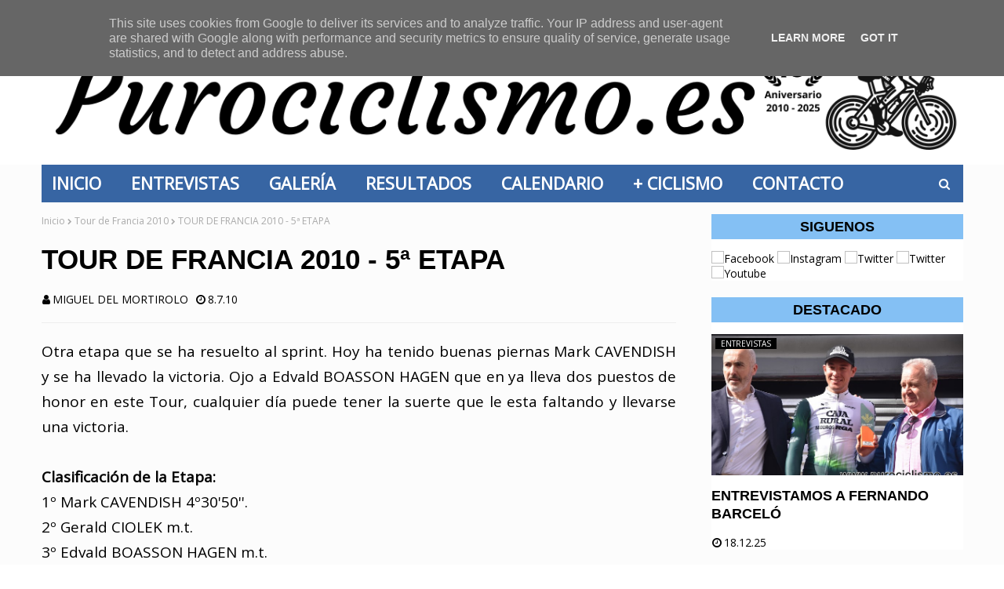

--- FILE ---
content_type: text/html; charset=utf-8
request_url: https://www.google.com/recaptcha/api2/aframe
body_size: 265
content:
<!DOCTYPE HTML><html><head><meta http-equiv="content-type" content="text/html; charset=UTF-8"></head><body><script nonce="8x1AXnDe84pBr_top-bbCA">/** Anti-fraud and anti-abuse applications only. See google.com/recaptcha */ try{var clients={'sodar':'https://pagead2.googlesyndication.com/pagead/sodar?'};window.addEventListener("message",function(a){try{if(a.source===window.parent){var b=JSON.parse(a.data);var c=clients[b['id']];if(c){var d=document.createElement('img');d.src=c+b['params']+'&rc='+(localStorage.getItem("rc::a")?sessionStorage.getItem("rc::b"):"");window.document.body.appendChild(d);sessionStorage.setItem("rc::e",parseInt(sessionStorage.getItem("rc::e")||0)+1);localStorage.setItem("rc::h",'1766706054159');}}}catch(b){}});window.parent.postMessage("_grecaptcha_ready", "*");}catch(b){}</script></body></html>

--- FILE ---
content_type: text/javascript; charset=UTF-8
request_url: https://www.purociclismo.es/feeds/posts/default/-/Tour%20de%20Francia?alt=json-in-script&callback=related_results_labels_thumbs&max-results=6
body_size: 8053
content:
// API callback
related_results_labels_thumbs({"version":"1.0","encoding":"UTF-8","feed":{"xmlns":"http://www.w3.org/2005/Atom","xmlns$openSearch":"http://a9.com/-/spec/opensearchrss/1.0/","xmlns$blogger":"http://schemas.google.com/blogger/2008","xmlns$georss":"http://www.georss.org/georss","xmlns$gd":"http://schemas.google.com/g/2005","xmlns$thr":"http://purl.org/syndication/thread/1.0","id":{"$t":"tag:blogger.com,1999:blog-495067295094746245"},"updated":{"$t":"2025-12-25T20:09:07.413+01:00"},"category":[{"term":"Resultados"},{"term":"Noticias"},{"term":"Entrevistas"},{"term":"Fotos"},{"term":"Elite-Sub23"},{"term":"Ciclismo Femenino"},{"term":"Otros"},{"term":"Ciclocross"},{"term":"Fichajes 2011"},{"term":"Vuelta a España"},{"term":"A navalla de Botis"},{"term":"La navaja de Botis"},{"term":"Fichajes 2012"},{"term":"Ciclismo González"},{"term":"Tour de Francia"},{"term":"Copa de España"},{"term":"Vídeo"},{"term":"Vuelta a España 2014"},{"term":"Vuelta a España 2013"},{"term":"Curiosidades"},{"term":"Giro de Italia"},{"term":"Publicidad"},{"term":"Varios"},{"term":"Vuelta a España 2019"},{"term":"Vuelta a España 2016"},{"term":"Mountain bike"},{"term":"Tus fotos"},{"term":"Entendiendo el ciclismo"},{"term":"Fichajes 2013"},{"term":"Fichajes 2015"},{"term":"Saludos a Puro Ciclismo"},{"term":"Las 31 preguntas de Puro Ciclismo"},{"term":"Vuelta a España 2024"},{"term":"Fichajes 2018"},{"term":"Vuelta a España 2020"},{"term":"Vuelta a España 2018"},{"term":"Copa de España Femenina"},{"term":"Reportaje"},{"term":"O Gran Camiño 2025"},{"term":"Volta a Portugal"},{"term":"Vuelta a España 2025"},{"term":"junior"},{"term":"Fichajes 2016"},{"term":"Fichajes 2017"},{"term":"Itzulia"},{"term":"Vuelta a Asturias"},{"term":"Fichajes 2025"},{"term":"Tour de Francia 2014"},{"term":"Tour de Francia 2020"},{"term":"Vuelta a España 2012"},{"term":"Vuelta a España 2022"},{"term":"Marchas"},{"term":"Opinión"},{"term":"Vuelta a España 2010"},{"term":"Equipos 2012"},{"term":"Giro de Italia 2011"},{"term":"Giro de Italia 2025"},{"term":"Tour de Francia 2011"},{"term":"Tour de Francia 2012"},{"term":"Vuelta a España 2011"},{"term":"Vuelta a España 2021"},{"term":"Equipos 2018"},{"term":"Giro de Italia 2012"},{"term":"Giro de Italia 2020"},{"term":"Tour de Francia 2017"},{"term":"Tour de Francia 2025"},{"term":"Equipos 2017"},{"term":"Equipos 2020"},{"term":"Giro de Italia 2019"},{"term":"Tour de Francia 2010"},{"term":"Tour de Francia 2019"},{"term":"Vuelta a España 2017"},{"term":"Equipos 2016"},{"term":"Volta a Portugal 2017"},{"term":"Vuelta al País Vasco"},{"term":"Fichajes 2014"},{"term":"Giro de Italia 2018"},{"term":"Pruebas de material"},{"term":"Giro de Italia 2017"},{"term":"París-Roubaix"},{"term":"Campeonato de España"},{"term":"Clásica de San Sebastián"},{"term":"Metiendo cuneta"},{"term":"París-Niza"},{"term":"Critérium du Dauphiné"},{"term":"Equipos 2011"},{"term":"Milan San Remo"},{"term":"O Gran Camiño"},{"term":"Tour de Flandes"},{"term":"Vuelta a España femenina"},{"term":"Vuelta a Murcia"},{"term":"Continental Profesional"},{"term":"Lieja-Bastoña-Lieja"},{"term":"Tour de Suiza"},{"term":"Volta a Cataluña"},{"term":"Volta a Galicia"},{"term":"Volta a Portugal 2018"},{"term":"Vuelta a Burgos"},{"term":"Amstel Gold Race"},{"term":"Mundial 2014"},{"term":"Mundial 2016"},{"term":"Tirreno Adriático"},{"term":"Tour de California"},{"term":"Volta a Portugal 2025"},{"term":"28 de diciembre"},{"term":"Libros"},{"term":"Tour de Romandía"},{"term":"Vuelta a Asturias 2016"},{"term":"Vuelta a Castilla y León"},{"term":"Zwift"},{"term":"Campeonato de Europa CX 2024"},{"term":"Fichajes 2026"},{"term":"Giro de Italia 2013"},{"term":"Volta a Galicia 2017"},{"term":"Vuelta al País Vasco 2018"},{"term":"Equipos 2025"},{"term":"Fichajes 2023"},{"term":"Giro de Lombardía"},{"term":"Másters"},{"term":"Tour de Francia 2013"},{"term":"Tour de Francia femenino 2025"},{"term":"Volta a Galicia 2016"},{"term":"Vuelta a España femenina 2025"},{"term":"Clásica de Almería"},{"term":"El camino de Santiago"},{"term":"Evolución de los maillots"},{"term":"Fichajes 2022"},{"term":"Fichajes 2024"},{"term":"Flecha Valona"},{"term":"Gante Wevelgem"},{"term":"Clásica de Primavera"},{"term":"Crono de las Naciones"},{"term":"GP Miguel Indurain"},{"term":"Itzulia 2025"},{"term":"Luis Valle"},{"term":"París-Tours"},{"term":"Revistas"},{"term":"Tour de Francia 2016"},{"term":"Vuelta al País Vasco 2019"},{"term":"Calendario"},{"term":"Campeonatos de España 2015"},{"term":"Challenge a Mallorca"},{"term":"Challenge a Mallorca 2017"},{"term":"Copa de España Ciclocross"},{"term":"Critérium du Dauphiné 2017"},{"term":"Critérium du Dauphiné 2025"},{"term":"Giro del Trentino"},{"term":"Kuurne-Bruselas-Kuurne"},{"term":"Omloop Het Nieuwsblad"},{"term":"París-Niza 2017"},{"term":"París-Niza 2018"},{"term":"París-Niza 2025"},{"term":"Strade Bianche"},{"term":"Strava"},{"term":"Tour Down Under"},{"term":"Tour de Suiza 2017"},{"term":"Tour de Suiza 2025"},{"term":"Volta a Cataluña 2025"},{"term":"Vuelta a Andalucía"},{"term":"Vuelta a Asturias 2017"},{"term":"Vuelta a San Juan 2018"},{"term":"Vuelta al País Vasco 2015"},{"term":"Challenge a Mallorca 2018"},{"term":"Critérium Internacional"},{"term":"Equipos 2010"},{"term":"GP de Montreal"},{"term":"Giro de Italia 2016"},{"term":"Giro de Italia Femenino 2025"},{"term":"O Gran Camiño 2022"},{"term":"Promesas"},{"term":"Tirreno Adriático 2017"},{"term":"Tirreno Adriático 2018"},{"term":"Tirreno Adriático 2025"},{"term":"Tour de California 2018"},{"term":"Tour de Polonia"},{"term":"UAE Tour 2025"},{"term":"Volta a Cataluña 2017"},{"term":"Volta a Cataluña 2018"},{"term":"Volta a Coruña 2016"},{"term":"Volta a Coruña 2018"},{"term":"Volta a Galicia 2015"},{"term":"Volta a Galicia 2025"},{"term":"Volta a Valencia 2018"},{"term":"Volta ao Algarve"},{"term":"Vuelta a Asturias 2019"},{"term":"Vuelta a Turquía"},{"term":"Vuelta al País Vasco 2021"},{"term":"Cadetes"},{"term":"Campeonatos de España 2014"},{"term":"Colombia Oro y Paz 2018"},{"term":"Equipos 2013"},{"term":"Flecha Brabançona"},{"term":"Fotos curiosas"},{"term":"Giro de Italia Femenino"},{"term":"Nokere-Koerse"},{"term":"OMarisquiño"},{"term":"Tour Down Under 2018"},{"term":"Tour de Croacia 2017"},{"term":"Tour de Flandes Femenino"},{"term":"Tour de Oman 2018"},{"term":"Tour de Qatar"},{"term":"Vattenfall Cyclassics"},{"term":"Volta a Coruña"},{"term":"Volta ao Alentejo 2018"},{"term":"Vuelta a Asturias 2025"},{"term":"Vuelta a España 2015"},{"term":"Vuelta a España femenina 2024"},{"term":"Vuelta al País Vasco 2017"},{"term":"AlUla Tour 2025"},{"term":"Cumpleaños"},{"term":"Dubai Tour 2018"},{"term":"E3 Harelbeke"},{"term":"Emakumeen Bira"},{"term":"Eneco Tour"},{"term":"Equipos 2019"},{"term":"Flecha Valona Femenina"},{"term":"GP de Plouay"},{"term":"Juegos Olímpicos"},{"term":"Los Tres Días de La Panne"},{"term":"Mundial 2012"},{"term":"Mundial 2017"},{"term":"Mundial 2025"},{"term":"Route du Sud"},{"term":"Tour Down Under 2025"},{"term":"Tour de Bretaña"},{"term":"Tour de Francia 2018"},{"term":"Tour de Gila"},{"term":"Tour de Omán"},{"term":"Tour de los Alpes 2017"},{"term":"Tour du Haut Var"},{"term":"Triatlón"},{"term":"Trofeo Laigueglia"},{"term":"Volta a Valencia"},{"term":"Volta a Valencia 2025"},{"term":"Volta ao Algarve 2018"},{"term":"Volta ao Algarve 2025"},{"term":"Volta o Alentejo 2017"},{"term":"Vuelta a Andalucía 2017"},{"term":"Vuelta a Andalucía 2018"},{"term":"Vuelta a Andalucía 2025"},{"term":"Vuelta a Burgos 2020"},{"term":"Vuelta a Madrid"},{"term":"Camino del Cid"},{"term":"Campeonatos nacionales"},{"term":"Challenge a Mallorca 2015"},{"term":"Challenge a Mallorca 2025"},{"term":"Circuito de Getxo"},{"term":"Durango-Durango Emakumen Sarria"},{"term":"Equipos 2014"},{"term":"Equipos 2021"},{"term":"Fichajes 2020"},{"term":"GP de Plouay Femenino"},{"term":"GP de Québec"},{"term":"Gante Wevelgem Femenina"},{"term":"Giro de Italia 2014"},{"term":"Giro de Italia 2015"},{"term":"Itzulia 2024"},{"term":"Itzulia Women 2025"},{"term":"Le Samyn"},{"term":"Madrid Challenge by La Vuelta"},{"term":"Mundial 2015"},{"term":"Omloop Het Nieuwsblad Femenina"},{"term":"Selección"},{"term":"Setmana Ciclista Valenciana 2017"},{"term":"Setmana Ciclista Valenciana 2025"},{"term":"Tour de Luxemburgo"},{"term":"Tour de Picardie"},{"term":"Tres días de La Panne 2017"},{"term":"Volta a Portugal 2019"},{"term":"Volta a Portugal 2020"},{"term":"Volta a Valencia 2017"},{"term":"Vuelta a Burgos 2025"},{"term":"Vuelta a España 2026"},{"term":"Vuelta a Táchira"},{"term":"4 días de Dunkerque"},{"term":"Campeonatos de España 2013"},{"term":"Ciclismo virtual"},{"term":"Editorial"},{"term":"Efemérides"},{"term":"Equipos 2015"},{"term":"Equipos 2024"},{"term":"Etoile de Bessèges"},{"term":"Mundial"},{"term":"Mundial 2010"},{"term":"Mundial 2011"},{"term":"Mundial 2013"},{"term":"O Gran Camiño 2026"},{"term":"París-Bruselas"},{"term":"París-Camembert"},{"term":"París-Troyes"},{"term":"Ruta Vía de la Plata"},{"term":"Settimana Ciclistica Internazionale Coppi y Bartali"},{"term":"Strade Bianche Femenina"},{"term":"Tour de Francia 2015"},{"term":"Tour de Japón"},{"term":"Tour de Luxemburgo 2017"},{"term":"Tour de Utah"},{"term":"Tour del Mediterráneo"},{"term":"Volta a Galicia 2018"},{"term":"Volta a Galicia 2024"},{"term":"Vuelta a Aragón 2018"},{"term":"Vuelta a España femenina 2020"},{"term":"Vuelta a España femenina 2021"},{"term":"Vuelta a Madrid 2018"},{"term":"Vuelta a México"},{"term":"Vuelta a la Rioja"},{"term":"Vuelta al País Vasco 2022"},{"term":"Aiztondo Klasika"},{"term":"Amstel Gold Race Femenina"},{"term":"Buycycle"},{"term":"Campeonato de España 2017"},{"term":"Charlas"},{"term":"Circuito Guadiana"},{"term":"Clásica de Pascua"},{"term":"Cotilleo"},{"term":"Critérium du Dauphiné 2016"},{"term":"Cyclassics Hamburg"},{"term":"GP Cycliste de Quebec"},{"term":"GP La Marseillaise"},{"term":"GP de Llodio"},{"term":"Gran Premio Muniadona"},{"term":"Gran Prix Pino Cerami"},{"term":"Gravel"},{"term":"Itzulia 2026"},{"term":"Itzulia Women"},{"term":"Itzulia Women 2022"},{"term":"Itzulia women 2024"},{"term":"Lieja-Bastoña-Lieja Femenina"},{"term":"Mundial 2018"},{"term":"Pista"},{"term":"Route de Francia Femenina"},{"term":"Scheldeprijs"},{"term":"Tour de California femenino"},{"term":"Tour de Normandie"},{"term":"Tour de Oman"},{"term":"Tour de Qatar Femenino"},{"term":"Tour de San Luis"},{"term":"Tour de San Luís"},{"term":"Tour de Turquía"},{"term":"Tro Bro Leon"},{"term":"Trofeo Gobierno de La Rioja"},{"term":"Trofeo Roldán"},{"term":"Trofeo Ría de Marín"},{"term":"Trofeo de Oro"},{"term":"Volta a Galicia 2014"},{"term":"Volta a Valencia 2022"},{"term":"Vuelta a Chile"},{"term":"Yaiza Fernández"},{"term":"Abu Dhabi Tour"},{"term":"Aiztondo Klasika femenina"},{"term":"BinckBank Tour"},{"term":"Campeonato de Europa ruta 2024"},{"term":"Campeonato gallego"},{"term":"Cancelaciones"},{"term":"Cholet Pays de Loire Femenino"},{"term":"Clásica Ciudad de Torredonjimeno"},{"term":"Clásica Xavier Tondo"},{"term":"Coppa Bernocchi"},{"term":"Dubai Tour"},{"term":"Dwars Door Vlaanderen"},{"term":"E3 Prijs Vlaanderen"},{"term":"Equipos 2023"},{"term":"Equipos 2026"},{"term":"Fichajes 2019"},{"term":"Fichajes 2021"},{"term":"GP Calpe Costa Blanca"},{"term":"GP Ciudad de Alcobendas"},{"term":"GP Cycliste de Québec"},{"term":"GP Marcario"},{"term":"GP d'Ouverture La Marseillaise"},{"term":"GP de Denain"},{"term":"Giro de Italia 2022"},{"term":"Giro de Italia Femenino 2010"},{"term":"Gran Premio Ciudad de Elda"},{"term":"Gran Premio Macario"},{"term":"Grand Prix Cycliste la Marseillaise"},{"term":"Klasika Santikutz"},{"term":"La Course by Le Tour de France"},{"term":"Le Samyn femenina"},{"term":"Los 3 días de Flandes Oeste"},{"term":"Memorial Pascual Momparler"},{"term":"Memorial Valenciaga"},{"term":"Milan Turín"},{"term":"Milano-Torino"},{"term":"Milano-Turín"},{"term":"Pablo Sánchez"},{"term":"Películas"},{"term":"Personajes"},{"term":"Roma maxima"},{"term":"Ronde van Drenthe"},{"term":"Ronde van Drenthe Femenina"},{"term":"Route de Francia"},{"term":"Setmana Ciclista Valenciana femenina"},{"term":"Sorteo"},{"term":"Stagiaires"},{"term":"Subida al Naranco"},{"term":"Tour Down Under 2011"},{"term":"Tour Languedoc Roussillon femenino"},{"term":"Tour de Austria"},{"term":"Tour de California 2015"},{"term":"Tour de Francia 2023"},{"term":"Tour de Francia 2026"},{"term":"Tour de Francia Femenino"},{"term":"Tour de Limousin"},{"term":"Tour de Limousin femenino"},{"term":"Tour de Normandía"},{"term":"Tour de Pekín"},{"term":"Tour de Qatar 2011"},{"term":"Tour de San Luís 2011"},{"term":"Trofeo Ciudad de Caspe"},{"term":"Trofeo Mapfre - Bicicletas Jonny"},{"term":"Trofeo Matteotti"},{"term":"Trofeo ciclismo femenino de Zamora"},{"term":"Trofeo de Oro Femenino"},{"term":"UAE Tour"},{"term":"Villabona - Zizurkil Sari Nagusia"},{"term":"Volta a Ascensión"},{"term":"Volta a Portugal 2022"},{"term":"Volta a Portugal do Futuro"},{"term":"Vuelta a Andalucía 2011"},{"term":"Vuelta a Aragón"},{"term":"Vuelta a Asturias 2022"},{"term":"Vuelta a España 2023"},{"term":"Vuelta a España Femenina 2017"},{"term":"Vuelta a España femenina 2018"},{"term":"Vuelta a España femenina 2022"},{"term":"Vuelta a Táchira 2011"},{"term":"Vuelta al País Vasco 2012"},{"term":"Vuelta al País Vasco 2020"},{"term":"revisar"}],"title":{"type":"text","$t":"PURO CICLISMO - Tu web de ciclismo"},"subtitle":{"type":"html","$t":"Disfrutamos con el ciclismo"},"link":[{"rel":"http://schemas.google.com/g/2005#feed","type":"application/atom+xml","href":"https:\/\/www.purociclismo.es\/feeds\/posts\/default"},{"rel":"self","type":"application/atom+xml","href":"https:\/\/www.blogger.com\/feeds\/495067295094746245\/posts\/default\/-\/Tour+de+Francia?alt=json-in-script\u0026max-results=6"},{"rel":"alternate","type":"text/html","href":"https:\/\/www.purociclismo.es\/search\/label\/Tour%20de%20Francia"},{"rel":"hub","href":"http://pubsubhubbub.appspot.com/"},{"rel":"next","type":"application/atom+xml","href":"https:\/\/www.blogger.com\/feeds\/495067295094746245\/posts\/default\/-\/Tour+de+Francia\/-\/Tour+de+Francia?alt=json-in-script\u0026start-index=7\u0026max-results=6"}],"author":[{"name":{"$t":"Unknown"},"email":{"$t":"noreply@blogger.com"},"gd$image":{"rel":"http://schemas.google.com/g/2005#thumbnail","width":"16","height":"16","src":"https:\/\/img1.blogblog.com\/img\/b16-rounded.gif"}}],"generator":{"version":"7.00","uri":"http://www.blogger.com","$t":"Blogger"},"openSearch$totalResults":{"$t":"57"},"openSearch$startIndex":{"$t":"1"},"openSearch$itemsPerPage":{"$t":"6"},"entry":[{"id":{"$t":"tag:blogger.com,1999:blog-495067295094746245.post-9051860857856183248"},"published":{"$t":"2024-07-28T00:01:00.001+02:00"},"updated":{"$t":"2024-11-12T11:45:49.843+01:00"},"category":[{"scheme":"http://www.blogger.com/atom/ns#","term":"Curiosidades"},{"scheme":"http://www.blogger.com/atom/ns#","term":"Strava"},{"scheme":"http://www.blogger.com/atom/ns#","term":"Tour de Francia"}],"title":{"type":"text","$t":"Datos curiosos del Tour de Francia 2024"},"content":{"type":"html","$t":"\u003Cdiv style=\"text-align: justify;\"\u003EEn el Tour de Francia de este año se coronaron 1.770 segmentos con nuevos KOM. De esos 1.770, el ciclista que terminó con el codiciado maillot amarillo, Tadej Pogacar, logró 288 KOM. Eso es el 16% de todos los KOM establecidos durante el Tour.\u003C\/div\u003E\u003Cdiv style=\"text-align: justify;\"\u003E\u003Cbr \/\u003E\u003C\/div\u003E\u003Cdiv style=\"text-align: justify;\"\u003ETadej Pogacar también superó a su compañero Wout van Aert como el atleta más seguido en Strava, con una comunidad de 728.087 atletas.\u003C\/div\u003E\u003Cdiv style=\"text-align: justify;\"\u003E\u003Cbr \/\u003E\u003C\/div\u003E\u003Cdiv style=\"text-align: justify;\"\u003EPor corredor, la media de calorías quemadas fue de 84.000 a lo largo de la carrera. Esto equivale aproximadamente a 308 croissants, 1.200 macarons o 3.111 plátanos medianos.\u003C\/div\u003E\u003Cdiv style=\"text-align: justify;\"\u003E\u003Cbr \/\u003E\u003C\/div\u003E\u003Cdiv style=\"text-align: justify;\"\u003EEste año, la velocidad media fue de 38,7 km\/h.\u003C\/div\u003E\u003Cdiv style=\"text-align: justify;\"\u003E\u003Cbr \/\u003E\u003C\/div\u003E\u003Cdiv class=\"separator\" style=\"clear: both; text-align: center;\"\u003E\u003Ca href=\"https:\/\/blogger.googleusercontent.com\/img\/b\/R29vZ2xl\/AVvXsEgflL0ISuP4p4niecypaWmM92CS0zQbGXDtoZQy9r1SQ9j6Igvr0GPfQ2WTIjhx__bToKmGxwb3xklUsUO-bFrm2F9cAAxrhYU5hhrpRdzTiDKi3zN-MEky-JSLK0U-Wtprv05zUFfpMAg2eNtJZuY0q2UAzsjI93eGgpv2XUD0H6q-SJNYOH1zD-jzJ1C3\/s400\/Web%20(8).png\" imageanchor=\"1\" style=\"margin-left: 1em; margin-right: 1em;\"\u003E\u003Cimg border=\"0\" data-original-height=\"250\" data-original-width=\"400\" height=\"200\" src=\"https:\/\/blogger.googleusercontent.com\/img\/b\/R29vZ2xl\/AVvXsEgflL0ISuP4p4niecypaWmM92CS0zQbGXDtoZQy9r1SQ9j6Igvr0GPfQ2WTIjhx__bToKmGxwb3xklUsUO-bFrm2F9cAAxrhYU5hhrpRdzTiDKi3zN-MEky-JSLK0U-Wtprv05zUFfpMAg2eNtJZuY0q2UAzsjI93eGgpv2XUD0H6q-SJNYOH1zD-jzJ1C3\/w320-h200\/Web%20(8).png\" width=\"320\" \/\u003E\u003C\/a\u003E\u003C\/div\u003E"},"link":[{"rel":"replies","type":"application/atom+xml","href":"https:\/\/www.purociclismo.es\/feeds\/9051860857856183248\/comments\/default","title":"Enviar comentarios"},{"rel":"replies","type":"text/html","href":"https:\/\/www.purociclismo.es\/2024\/07\/datos-curiosos-del-tour-de-francia-2024.html#comment-form","title":"0 comentarios"},{"rel":"edit","type":"application/atom+xml","href":"https:\/\/www.blogger.com\/feeds\/495067295094746245\/posts\/default\/9051860857856183248"},{"rel":"self","type":"application/atom+xml","href":"https:\/\/www.blogger.com\/feeds\/495067295094746245\/posts\/default\/9051860857856183248"},{"rel":"alternate","type":"text/html","href":"https:\/\/www.purociclismo.es\/2024\/07\/datos-curiosos-del-tour-de-francia-2024.html","title":"Datos curiosos del Tour de Francia 2024"}],"author":[{"name":{"$t":"Unknown"},"email":{"$t":"noreply@blogger.com"},"gd$image":{"rel":"http://schemas.google.com/g/2005#thumbnail","width":"16","height":"16","src":"https:\/\/img1.blogblog.com\/img\/b16-rounded.gif"}}],"media$thumbnail":{"xmlns$media":"http://search.yahoo.com/mrss/","url":"https:\/\/blogger.googleusercontent.com\/img\/b\/R29vZ2xl\/AVvXsEgflL0ISuP4p4niecypaWmM92CS0zQbGXDtoZQy9r1SQ9j6Igvr0GPfQ2WTIjhx__bToKmGxwb3xklUsUO-bFrm2F9cAAxrhYU5hhrpRdzTiDKi3zN-MEky-JSLK0U-Wtprv05zUFfpMAg2eNtJZuY0q2UAzsjI93eGgpv2XUD0H6q-SJNYOH1zD-jzJ1C3\/s72-w320-h200-c\/Web%20(8).png","height":"72","width":"72"},"thr$total":{"$t":"0"}},{"id":{"$t":"tag:blogger.com,1999:blog-495067295094746245.post-8733826348742716437"},"published":{"$t":"2024-06-26T00:01:00.008+02:00"},"updated":{"$t":"2024-08-03T10:33:08.433+02:00"},"category":[{"scheme":"http://www.blogger.com/atom/ns#","term":"Noticias"},{"scheme":"http://www.blogger.com/atom/ns#","term":"Tour de Francia"}],"title":{"type":"text","$t":"Movistar Team confirma su equipo para el Tour 2024"},"content":{"type":"html","$t":"\u003Cdiv style=\"text-align: justify;\"\u003E\u003Cb\u003ELos ocho ciclistas que disputaran el Tour de Francia son:\u0026nbsp;\u003C\/b\u003EEnric Mas, Oier Lazkano, Davide Formolo, Nelson Oliveira, Alex Aranburu, Fernando Gaviria, Gregor Mühlberger y Javier Romo.\u003C\/div\u003E\u003Cdiv style=\"text-align: justify;\"\u003E\u003Cbr \/\u003E\u003C\/div\u003E\u003Cdiv class=\"separator\" style=\"clear: both; text-align: center;\"\u003E\u003Ca href=\"https:\/\/blogger.googleusercontent.com\/img\/b\/R29vZ2xl\/AVvXsEiB6BhbDAeTk0q6Ull2lYIN9On74FdjgKlstNb1xiPlfUwm4nyv1YlpimbTt728PSZ4C0ldgy_SJlYADvpPWsF6l_1KVQzR6wQ6IyN5ekOJmEnUK2M6VXTUUw4WZUGo6ntJjNJoah_5fCPCzJD2yZjLLDoeJ_4LvC70cThxpq0q0k-BV7UiiEc_7U7vrCUz\/s400\/Web%20(10).png\" imageanchor=\"1\" style=\"margin-left: 1em; margin-right: 1em;\"\u003E\u003Cimg border=\"0\" data-original-height=\"250\" data-original-width=\"400\" height=\"200\" src=\"https:\/\/blogger.googleusercontent.com\/img\/b\/R29vZ2xl\/AVvXsEiB6BhbDAeTk0q6Ull2lYIN9On74FdjgKlstNb1xiPlfUwm4nyv1YlpimbTt728PSZ4C0ldgy_SJlYADvpPWsF6l_1KVQzR6wQ6IyN5ekOJmEnUK2M6VXTUUw4WZUGo6ntJjNJoah_5fCPCzJD2yZjLLDoeJ_4LvC70cThxpq0q0k-BV7UiiEc_7U7vrCUz\/s320\/Web%20(10).png\" width=\"320\" \/\u003E\u003C\/a\u003E\u003C\/div\u003E"},"link":[{"rel":"replies","type":"application/atom+xml","href":"https:\/\/www.purociclismo.es\/feeds\/8733826348742716437\/comments\/default","title":"Enviar comentarios"},{"rel":"replies","type":"text/html","href":"https:\/\/www.purociclismo.es\/2024\/06\/movistar-team-confirma-su-equipo-para.html#comment-form","title":"0 comentarios"},{"rel":"edit","type":"application/atom+xml","href":"https:\/\/www.blogger.com\/feeds\/495067295094746245\/posts\/default\/8733826348742716437"},{"rel":"self","type":"application/atom+xml","href":"https:\/\/www.blogger.com\/feeds\/495067295094746245\/posts\/default\/8733826348742716437"},{"rel":"alternate","type":"text/html","href":"https:\/\/www.purociclismo.es\/2024\/06\/movistar-team-confirma-su-equipo-para.html","title":"Movistar Team confirma su equipo para el Tour 2024"}],"author":[{"name":{"$t":"Unknown"},"email":{"$t":"noreply@blogger.com"},"gd$image":{"rel":"http://schemas.google.com/g/2005#thumbnail","width":"16","height":"16","src":"https:\/\/img1.blogblog.com\/img\/b16-rounded.gif"}}],"media$thumbnail":{"xmlns$media":"http://search.yahoo.com/mrss/","url":"https:\/\/blogger.googleusercontent.com\/img\/b\/R29vZ2xl\/AVvXsEiB6BhbDAeTk0q6Ull2lYIN9On74FdjgKlstNb1xiPlfUwm4nyv1YlpimbTt728PSZ4C0ldgy_SJlYADvpPWsF6l_1KVQzR6wQ6IyN5ekOJmEnUK2M6VXTUUw4WZUGo6ntJjNJoah_5fCPCzJD2yZjLLDoeJ_4LvC70cThxpq0q0k-BV7UiiEc_7U7vrCUz\/s72-c\/Web%20(10).png","height":"72","width":"72"},"thr$total":{"$t":"0"}},{"id":{"$t":"tag:blogger.com,1999:blog-495067295094746245.post-869487976011981151"},"published":{"$t":"2023-07-07T16:01:00.018+02:00"},"updated":{"$t":"2024-07-28T01:36:34.869+02:00"},"category":[{"scheme":"http://www.blogger.com/atom/ns#","term":"Fotos"},{"scheme":"http://www.blogger.com/atom/ns#","term":"Tour de Francia"}],"title":{"type":"text","$t":"Las fotos de la 3ª etapa del Tour de Francia 2023"},"content":{"type":"html","$t":"\u003Cdiv style=\"text-align: justify;\"\u003E\u003Cb\u003EPARA VER LA \u003Ca href=\"https:\/\/mega.nz\/folder\/hmRzhKwC#AFF_TebGH25lgRk8NE1aSQ\" rel=\"nofollow\" target=\"_blank\"\u003E\u003Cspan style=\"color: red;\"\u003E1ª PARTE DE LAS FOTOS CLICK AQUÍ\u003C\/span\u003E\u003C\/a\u003E\u003C\/b\u003E\u003C\/div\u003E\u003Cdiv style=\"text-align: justify;\"\u003E\u003Cb\u003EPARA VER LA \u003Ca href=\"https:\/\/mega.nz\/folder\/0zpXhKwI#PdMr9_vSxBKGjIUAGsv-lg\" rel=\"nofollow\" target=\"_blank\"\u003E\u003Cspan style=\"color: red;\"\u003E2ª\u0026nbsp;\u003C\/span\u003E\u003C\/a\u003E\u003C\/b\u003E\u003Cb\u003E\u003Ca href=\"https:\/\/mega.nz\/folder\/0zpXhKwI#PdMr9_vSxBKGjIUAGsv-lg\" rel=\"nofollow\" target=\"_blank\"\u003E\u003Cspan style=\"color: red;\"\u003EPARTE DE LAS FOTOS CLICK AQUÍ\u003C\/span\u003E\u003C\/a\u003E\u003C\/b\u003E\u003C\/div\u003E\u003Cdiv style=\"text-align: justify;\"\u003E\u003Cbr \/\u003E\u003C\/div\u003E\u003Cdiv class=\"separator\" style=\"clear: both; text-align: center;\"\u003E\u003Ca href=\"https:\/\/blogger.googleusercontent.com\/img\/b\/R29vZ2xl\/AVvXsEhuUN-m6-iD6u81SjUIP6Ix3GYA-zxzc508IQ5Q4mtyn5VAk3JgxXAjJ40W93AWQkvFWaVmOvf_eVDiZU7yUfwPlmy4yOD0E83EclcebMxkhcr8kit7C7LintGZxkUmTHpfj1-a9IwwvZF31MbiwZWWidCghZ_hH_Xf9bjAZeP2uXY5O4ZpJofhfHbGl3Mp\/s1600\/DSC_0190%20(Copiar).JPG\" style=\"margin-left: 1em; margin-right: 1em;\"\u003E\u003Cimg border=\"0\" data-original-height=\"1067\" data-original-width=\"1600\" height=\"213\" src=\"https:\/\/blogger.googleusercontent.com\/img\/b\/R29vZ2xl\/AVvXsEhuUN-m6-iD6u81SjUIP6Ix3GYA-zxzc508IQ5Q4mtyn5VAk3JgxXAjJ40W93AWQkvFWaVmOvf_eVDiZU7yUfwPlmy4yOD0E83EclcebMxkhcr8kit7C7LintGZxkUmTHpfj1-a9IwwvZF31MbiwZWWidCghZ_hH_Xf9bjAZeP2uXY5O4ZpJofhfHbGl3Mp\/w320-h213\/DSC_0190%20(Copiar).JPG\" width=\"320\" \/\u003E\u003C\/a\u003E\u003C\/div\u003E"},"link":[{"rel":"replies","type":"application/atom+xml","href":"https:\/\/www.purociclismo.es\/feeds\/869487976011981151\/comments\/default","title":"Enviar comentarios"},{"rel":"replies","type":"text/html","href":"https:\/\/www.purociclismo.es\/2023\/07\/las-fotos-de-la-3-etapa-del-tour-de.html#comment-form","title":"0 comentarios"},{"rel":"edit","type":"application/atom+xml","href":"https:\/\/www.blogger.com\/feeds\/495067295094746245\/posts\/default\/869487976011981151"},{"rel":"self","type":"application/atom+xml","href":"https:\/\/www.blogger.com\/feeds\/495067295094746245\/posts\/default\/869487976011981151"},{"rel":"alternate","type":"text/html","href":"https:\/\/www.purociclismo.es\/2023\/07\/las-fotos-de-la-3-etapa-del-tour-de.html","title":"Las fotos de la 3ª etapa del Tour de Francia 2023"}],"author":[{"name":{"$t":"Unknown"},"email":{"$t":"noreply@blogger.com"},"gd$image":{"rel":"http://schemas.google.com/g/2005#thumbnail","width":"16","height":"16","src":"https:\/\/img1.blogblog.com\/img\/b16-rounded.gif"}}],"media$thumbnail":{"xmlns$media":"http://search.yahoo.com/mrss/","url":"https:\/\/blogger.googleusercontent.com\/img\/b\/R29vZ2xl\/AVvXsEhuUN-m6-iD6u81SjUIP6Ix3GYA-zxzc508IQ5Q4mtyn5VAk3JgxXAjJ40W93AWQkvFWaVmOvf_eVDiZU7yUfwPlmy4yOD0E83EclcebMxkhcr8kit7C7LintGZxkUmTHpfj1-a9IwwvZF31MbiwZWWidCghZ_hH_Xf9bjAZeP2uXY5O4ZpJofhfHbGl3Mp\/s72-w320-h213-c\/DSC_0190%20(Copiar).JPG","height":"72","width":"72"},"thr$total":{"$t":"0"}},{"id":{"$t":"tag:blogger.com,1999:blog-495067295094746245.post-998755142291724166"},"published":{"$t":"2023-06-26T17:11:00.002+02:00"},"updated":{"$t":"2024-07-28T01:36:02.540+02:00"},"category":[{"scheme":"http://www.blogger.com/atom/ns#","term":"Noticias"},{"scheme":"http://www.blogger.com/atom/ns#","term":"Tour de Francia"}],"title":{"type":"text","$t":"O Tour de Francia sairá do País Vasco"},"content":{"type":"html","$t":"\u003Cdiv style=\"text-align: justify;\"\u003EDende 2009 o Tour de Francia non visitaba España. Este ano teremos a sorte de contar con tres tiradas do Tour en España.\u003C\/div\u003E\u003Cdiv style=\"text-align: justify;\"\u003E\u003Cbr \/\u003E\u003C\/div\u003E\u003Cdiv style=\"text-align: justify;\"\u003EO próximo 1 de xullo será a gran saída do Tour dende Bilbao, a primeira tirada terá a Bilbao como saída e chegada, así que Bilbao e os seus arredores serán os protagonistas da gran saída.\u003C\/div\u003E\u003Cdiv style=\"text-align: justify;\"\u003EA segunda tirada sairá de Vitoria e rematará en San Sebastián, será unha tirada rompe pernas e bastante longa o superar os 200 quilómetros.\u003C\/div\u003E\u003Cdiv style=\"text-align: justify;\"\u003EA terceira tirada terá saída en Amorebieta – Echano e rematará en Bayona, xa en Francia.\u003C\/div\u003E\u003Cdiv style=\"text-align: justify;\"\u003E\u003Cbr \/\u003E\u003C\/div\u003E\u003Cdiv style=\"text-align: justify;\"\u003EComo máximos favoritos a levarse o triunfo no Tour destacan Jonas Vingegaard (Team Jumbo - Visma), o último gañador, e Tadej Pogačar (UAE Team Emirates), que conta xa con dous triunfos no Tour. A nivel individual os dous ciclistas son moi parecidos, Pogačar chega algo xusto de forma, xa que durante a Lieja – Bastoña – Lieja sufriu unha caída, o que lle provocou varias fracturas na man esquerda e que estivese un tempo sen poder adestrar.\u003C\/div\u003E\u003Cdiv style=\"text-align: justify;\"\u003E\u003Cbr \/\u003E\u003C\/div\u003E\u003Cdiv style=\"text-align: justify;\"\u003ENo que respecta os seus equipos o equipo UAE Team Emirates a priori ten mellores ciclistas o que fará que este Tour sexa moi animado, xa que o ano pasado era a inversa, gracias o traballo do Team Jumbo - Visma, Vingegaard tivo máis fácil para ser o gañador final.\u003C\/div\u003E\u003Cdiv style=\"text-align: justify;\"\u003E\u003Cbr \/\u003E\u003C\/div\u003E\u003Cdiv style=\"text-align: justify;\"\u003EOutros aspirantes o Tour son Richard Carapaz, Daniel Felipe Martínez ou Simon Yates e no que respecta os corredores españois cabe salientar a Mikel Landa e a Enric Mas.\u003C\/div\u003E\u003Cdiv style=\"text-align: justify;\"\u003E\u003Cbr \/\u003E\u003C\/div\u003E\u003Cdiv class=\"separator\" style=\"clear: both; text-align: center;\"\u003E\u003Ca href=\"https:\/\/blogger.googleusercontent.com\/img\/b\/R29vZ2xl\/AVvXsEhp4b6hfVPgUp4gYHUMboyfL4i7aEdE9_spKUxUFv0SArQkmK1BqcCnEB353tKp269JVkT86NRWa7NR0wjot5juILvzogXMAYqc8zo3F4vG5obw3TsQAj8SwVudS3Dg_mVNf4kQJB1GMqTWum5gOjDvxo-8U8Cn3m5vLnu4v-v6Z6Lew8RxHaAx2mVDBSbS\/s2463\/Foto%20Sprint%20Motor%20xu%C3%B1o.png\" imageanchor=\"1\" style=\"margin-left: 1em; margin-right: 1em;\"\u003E\u003Cimg border=\"0\" data-original-height=\"1879\" data-original-width=\"2463\" height=\"305\" src=\"https:\/\/blogger.googleusercontent.com\/img\/b\/R29vZ2xl\/AVvXsEhp4b6hfVPgUp4gYHUMboyfL4i7aEdE9_spKUxUFv0SArQkmK1BqcCnEB353tKp269JVkT86NRWa7NR0wjot5juILvzogXMAYqc8zo3F4vG5obw3TsQAj8SwVudS3Dg_mVNf4kQJB1GMqTWum5gOjDvxo-8U8Cn3m5vLnu4v-v6Z6Lew8RxHaAx2mVDBSbS\/w400-h305\/Foto%20Sprint%20Motor%20xu%C3%B1o.png\" width=\"400\" \/\u003E\u003C\/a\u003E\u003C\/div\u003E"},"link":[{"rel":"replies","type":"application/atom+xml","href":"https:\/\/www.purociclismo.es\/feeds\/998755142291724166\/comments\/default","title":"Enviar comentarios"},{"rel":"replies","type":"text/html","href":"https:\/\/www.purociclismo.es\/2023\/06\/o-tour-de-francia-saira-do-pais-vasco.html#comment-form","title":"0 comentarios"},{"rel":"edit","type":"application/atom+xml","href":"https:\/\/www.blogger.com\/feeds\/495067295094746245\/posts\/default\/998755142291724166"},{"rel":"self","type":"application/atom+xml","href":"https:\/\/www.blogger.com\/feeds\/495067295094746245\/posts\/default\/998755142291724166"},{"rel":"alternate","type":"text/html","href":"https:\/\/www.purociclismo.es\/2023\/06\/o-tour-de-francia-saira-do-pais-vasco.html","title":"O Tour de Francia sairá do País Vasco"}],"author":[{"name":{"$t":"Unknown"},"email":{"$t":"noreply@blogger.com"},"gd$image":{"rel":"http://schemas.google.com/g/2005#thumbnail","width":"16","height":"16","src":"https:\/\/img1.blogblog.com\/img\/b16-rounded.gif"}}],"media$thumbnail":{"xmlns$media":"http://search.yahoo.com/mrss/","url":"https:\/\/blogger.googleusercontent.com\/img\/b\/R29vZ2xl\/AVvXsEhp4b6hfVPgUp4gYHUMboyfL4i7aEdE9_spKUxUFv0SArQkmK1BqcCnEB353tKp269JVkT86NRWa7NR0wjot5juILvzogXMAYqc8zo3F4vG5obw3TsQAj8SwVudS3Dg_mVNf4kQJB1GMqTWum5gOjDvxo-8U8Cn3m5vLnu4v-v6Z6Lew8RxHaAx2mVDBSbS\/s72-w400-h305-c\/Foto%20Sprint%20Motor%20xu%C3%B1o.png","height":"72","width":"72"},"thr$total":{"$t":"0"}},{"id":{"$t":"tag:blogger.com,1999:blog-495067295094746245.post-7719830435131274582"},"published":{"$t":"2021-04-19T00:03:00.006+02:00"},"updated":{"$t":"2024-08-12T11:58:38.076+02:00"},"category":[{"scheme":"http://www.blogger.com/atom/ns#","term":"Noticias"},{"scheme":"http://www.blogger.com/atom/ns#","term":"Tour de Francia"},{"scheme":"http://www.blogger.com/atom/ns#","term":"Tour de Francia 2023"}],"title":{"type":"text","$t":"El Tour de Francia 2023 comenzará en Bilbao"},"content":{"type":"html","$t":"\u003Cdiv style=\"text-align: justify;\"\u003ELa 110ª edición del Tour de Francia arrancará en Bilbao, en el corazón del País Vasco, el sábado 1 de julio del 2023.\u003C\/div\u003E\u003Cdiv style=\"text-align: justify;\"\u003E\u003Cbr \/\u003E\u003C\/div\u003E\u003Cdiv class=\"separator\" style=\"clear: both; text-align: center;\"\u003E\u003Ca href=\"https:\/\/blogger.googleusercontent.com\/img\/b\/R29vZ2xl\/AVvXsEj1FcnI4IKu0rHIuw8nI8t1g7AZ5Ky6JzrFw3rqsYRL3Tunb1mGaj8eTD197-CqcsEQXTpwCSOpgjUMGfJrENFUp7JY3zKGnfZDT2oL4eCLRubalxz3tKCl8L866P_4M1ZfCK6aZEE6e7_mwsuk4iugxTpRXZEJDruwgBxepBU69qpkA0Pj0x3cmJOwQubl\/s400\/Web%20(17).png\" imageanchor=\"1\" style=\"margin-left: 1em; margin-right: 1em;\"\u003E\u003Cimg border=\"0\" data-original-height=\"250\" data-original-width=\"400\" height=\"200\" src=\"https:\/\/blogger.googleusercontent.com\/img\/b\/R29vZ2xl\/AVvXsEj1FcnI4IKu0rHIuw8nI8t1g7AZ5Ky6JzrFw3rqsYRL3Tunb1mGaj8eTD197-CqcsEQXTpwCSOpgjUMGfJrENFUp7JY3zKGnfZDT2oL4eCLRubalxz3tKCl8L866P_4M1ZfCK6aZEE6e7_mwsuk4iugxTpRXZEJDruwgBxepBU69qpkA0Pj0x3cmJOwQubl\/s320\/Web%20(17).png\" width=\"320\" \/\u003E\u003C\/a\u003E\u003C\/div\u003E"},"link":[{"rel":"replies","type":"application/atom+xml","href":"https:\/\/www.purociclismo.es\/feeds\/7719830435131274582\/comments\/default","title":"Enviar comentarios"},{"rel":"replies","type":"text/html","href":"https:\/\/www.purociclismo.es\/2021\/04\/el-tour-de-francia-2023-comenzara-en.html#comment-form","title":"0 comentarios"},{"rel":"edit","type":"application/atom+xml","href":"https:\/\/www.blogger.com\/feeds\/495067295094746245\/posts\/default\/7719830435131274582"},{"rel":"self","type":"application/atom+xml","href":"https:\/\/www.blogger.com\/feeds\/495067295094746245\/posts\/default\/7719830435131274582"},{"rel":"alternate","type":"text/html","href":"https:\/\/www.purociclismo.es\/2021\/04\/el-tour-de-francia-2023-comenzara-en.html","title":"El Tour de Francia 2023 comenzará en Bilbao"}],"author":[{"name":{"$t":"Unknown"},"email":{"$t":"noreply@blogger.com"},"gd$image":{"rel":"http://schemas.google.com/g/2005#thumbnail","width":"16","height":"16","src":"https:\/\/img1.blogblog.com\/img\/b16-rounded.gif"}}],"media$thumbnail":{"xmlns$media":"http://search.yahoo.com/mrss/","url":"https:\/\/blogger.googleusercontent.com\/img\/b\/R29vZ2xl\/AVvXsEj1FcnI4IKu0rHIuw8nI8t1g7AZ5Ky6JzrFw3rqsYRL3Tunb1mGaj8eTD197-CqcsEQXTpwCSOpgjUMGfJrENFUp7JY3zKGnfZDT2oL4eCLRubalxz3tKCl8L866P_4M1ZfCK6aZEE6e7_mwsuk4iugxTpRXZEJDruwgBxepBU69qpkA0Pj0x3cmJOwQubl\/s72-c\/Web%20(17).png","height":"72","width":"72"},"thr$total":{"$t":"0"}},{"id":{"$t":"tag:blogger.com,1999:blog-495067295094746245.post-7217396701196211934"},"published":{"$t":"2020-09-21T00:21:00.007+02:00"},"updated":{"$t":"2024-08-15T16:44:08.924+02:00"},"category":[{"scheme":"http://www.blogger.com/atom/ns#","term":"Tour de Francia"},{"scheme":"http://www.blogger.com/atom/ns#","term":"Tour de Francia 2020"}],"title":{"type":"text","$t":"TOUR DE FRANCIA 2020 - 21ª Etapa"},"content":{"type":"html","$t":"\u003Cdiv style=\"text-align: justify;\"\u003E\u003Cspan\u003E\u003Cb\u003ELa última etapa fue el \"paseo\" triunfal de Pogacar por París.\u003C\/b\u003E\u003C\/span\u003E\u003C\/div\u003E\u003Cdiv style=\"text-align: justify;\"\u003ELa etapa se resolvió al sprint y Sam Bennett consiguió el triunfo, y su segunda victoria de etapa. Además también se hizo con el maillot de la regularidad.\u0026nbsp;\u003C\/div\u003E\u003Cdiv style=\"text-align: justify;\"\u003EEl maillot blanco y el de la montaña recayó en Pogacar, el gran dominador de este Tour.\u003C\/div\u003E\u003Cdiv style=\"text-align: justify;\"\u003EEl mejor equipo fue el Movistar y el ciclista más combativo fue\u0026nbsp;Marc Hirschi.\u003C\/div\u003E\u003Cb\u003E\u003Cdiv style=\"text-align: justify;\"\u003E\u003Cb\u003E\u003Cbr \/\u003E\u003Cspan\u003EClasificación de la etapa:\u003C\/span\u003E\u003C\/b\u003E\u003C\/div\u003E\u003C\/b\u003E\u003Cdiv style=\"text-align: justify;\"\u003E1º Sam Bennett (Deceuninck - Quick Step) 2º53'32''\u003C\/div\u003E\u003Cdiv style=\"text-align: justify;\"\u003E2º Mads Pedersen (Trek - Segafredo) m.t.\u003C\/div\u003E\u003Cdiv style=\"text-align: justify;\"\u003E3º Peter Sagan (Bora - Hansgrohe) m.t.\u003C\/div\u003E\u003Cdiv style=\"text-align: justify;\"\u003E\u003Cbr \/\u003E\u003C\/div\u003E\u003Cspan\u003E\u003Cdiv style=\"text-align: justify;\"\u003E\u003Cb\u003EClasificación general:\u003C\/b\u003E\u003C\/div\u003E\u003C\/span\u003E\u003Cdiv style=\"text-align: justify;\"\u003E1º Tadej Pogacar (UAE Team Emirates) 87º20'05''\u003C\/div\u003E\u003Cdiv style=\"text-align: justify;\"\u003E2º Primoz Roglic (Team Jumbo - Visma) a 59''\u003C\/div\u003E\u003Cdiv style=\"text-align: justify;\"\u003E3º Richie Porte (Trek - Segafredo) a 3'30''\u003C\/div\u003E\u003Cdiv style=\"text-align: justify;\"\u003E4º Mikel Landa (Bahrain - McLaren) 5'58''\u003C\/div\u003E\u003Cdiv style=\"text-align: justify;\"\u003E5º Enric Mas (Movistar Team) a 6'07''\u003C\/div\u003E\u003Cbr \/\u003E\u003Cdiv class=\"separator\" style=\"clear: both; text-align: center;\"\u003E\u003Ca href=\"https:\/\/blogger.googleusercontent.com\/img\/b\/R29vZ2xl\/AVvXsEhf-P2zXSNf1B5Qgxce2xgKTvlnqEf6cMRhDLi7UUrnO48weVIZOix0cDmqh8EthsvtuXoqfMSi3r00nWLKJBOa4smpfzvkfTX0hh67oLXfWOAbE3vJGIFbRLRL3vnJbFpw8vZcVZkwSbY4Yfi0K8DRQIZjDfVoAdGBaLK3FFYM55OiUVVtPxfZmKFjLt1D\/s400\/Web%20(1).png\" imageanchor=\"1\" style=\"margin-left: 1em; margin-right: 1em;\"\u003E\u003Cimg border=\"0\" data-original-height=\"250\" data-original-width=\"400\" height=\"200\" src=\"https:\/\/blogger.googleusercontent.com\/img\/b\/R29vZ2xl\/AVvXsEhf-P2zXSNf1B5Qgxce2xgKTvlnqEf6cMRhDLi7UUrnO48weVIZOix0cDmqh8EthsvtuXoqfMSi3r00nWLKJBOa4smpfzvkfTX0hh67oLXfWOAbE3vJGIFbRLRL3vnJbFpw8vZcVZkwSbY4Yfi0K8DRQIZjDfVoAdGBaLK3FFYM55OiUVVtPxfZmKFjLt1D\/s320\/Web%20(1).png\" width=\"320\" \/\u003E\u003C\/a\u003E\u003C\/div\u003E"},"link":[{"rel":"replies","type":"application/atom+xml","href":"https:\/\/www.purociclismo.es\/feeds\/7217396701196211934\/comments\/default","title":"Enviar comentarios"},{"rel":"replies","type":"text/html","href":"https:\/\/www.purociclismo.es\/2020\/09\/tour-de-francia-2020-21-etapa.html#comment-form","title":"0 comentarios"},{"rel":"edit","type":"application/atom+xml","href":"https:\/\/www.blogger.com\/feeds\/495067295094746245\/posts\/default\/7217396701196211934"},{"rel":"self","type":"application/atom+xml","href":"https:\/\/www.blogger.com\/feeds\/495067295094746245\/posts\/default\/7217396701196211934"},{"rel":"alternate","type":"text/html","href":"https:\/\/www.purociclismo.es\/2020\/09\/tour-de-francia-2020-21-etapa.html","title":"TOUR DE FRANCIA 2020 - 21ª Etapa"}],"author":[{"name":{"$t":"Unknown"},"email":{"$t":"noreply@blogger.com"},"gd$image":{"rel":"http://schemas.google.com/g/2005#thumbnail","width":"16","height":"16","src":"https:\/\/img1.blogblog.com\/img\/b16-rounded.gif"}}],"media$thumbnail":{"xmlns$media":"http://search.yahoo.com/mrss/","url":"https:\/\/blogger.googleusercontent.com\/img\/b\/R29vZ2xl\/AVvXsEhf-P2zXSNf1B5Qgxce2xgKTvlnqEf6cMRhDLi7UUrnO48weVIZOix0cDmqh8EthsvtuXoqfMSi3r00nWLKJBOa4smpfzvkfTX0hh67oLXfWOAbE3vJGIFbRLRL3vnJbFpw8vZcVZkwSbY4Yfi0K8DRQIZjDfVoAdGBaLK3FFYM55OiUVVtPxfZmKFjLt1D\/s72-c\/Web%20(1).png","height":"72","width":"72"},"thr$total":{"$t":"0"}}]}});

--- FILE ---
content_type: text/javascript; charset=UTF-8
request_url: https://www.purociclismo.es/feeds/posts/default/-/Tour%20de%20Francia%202010?alt=json-in-script&callback=related_results_labels_thumbs&max-results=6
body_size: 9555
content:
// API callback
related_results_labels_thumbs({"version":"1.0","encoding":"UTF-8","feed":{"xmlns":"http://www.w3.org/2005/Atom","xmlns$openSearch":"http://a9.com/-/spec/opensearchrss/1.0/","xmlns$blogger":"http://schemas.google.com/blogger/2008","xmlns$georss":"http://www.georss.org/georss","xmlns$gd":"http://schemas.google.com/g/2005","xmlns$thr":"http://purl.org/syndication/thread/1.0","id":{"$t":"tag:blogger.com,1999:blog-495067295094746245"},"updated":{"$t":"2025-12-25T20:09:07.413+01:00"},"category":[{"term":"Resultados"},{"term":"Noticias"},{"term":"Entrevistas"},{"term":"Fotos"},{"term":"Elite-Sub23"},{"term":"Ciclismo Femenino"},{"term":"Otros"},{"term":"Ciclocross"},{"term":"Fichajes 2011"},{"term":"Vuelta a España"},{"term":"A navalla de Botis"},{"term":"La navaja de Botis"},{"term":"Fichajes 2012"},{"term":"Ciclismo González"},{"term":"Tour de Francia"},{"term":"Copa de España"},{"term":"Vídeo"},{"term":"Vuelta a España 2014"},{"term":"Vuelta a España 2013"},{"term":"Curiosidades"},{"term":"Giro de Italia"},{"term":"Publicidad"},{"term":"Varios"},{"term":"Vuelta a España 2019"},{"term":"Vuelta a España 2016"},{"term":"Mountain bike"},{"term":"Tus fotos"},{"term":"Entendiendo el ciclismo"},{"term":"Fichajes 2013"},{"term":"Fichajes 2015"},{"term":"Saludos a Puro Ciclismo"},{"term":"Las 31 preguntas de Puro Ciclismo"},{"term":"Vuelta a España 2024"},{"term":"Fichajes 2018"},{"term":"Vuelta a España 2020"},{"term":"Vuelta a España 2018"},{"term":"Copa de España Femenina"},{"term":"Reportaje"},{"term":"O Gran Camiño 2025"},{"term":"Volta a Portugal"},{"term":"Vuelta a España 2025"},{"term":"junior"},{"term":"Fichajes 2016"},{"term":"Fichajes 2017"},{"term":"Itzulia"},{"term":"Vuelta a Asturias"},{"term":"Fichajes 2025"},{"term":"Tour de Francia 2014"},{"term":"Tour de Francia 2020"},{"term":"Vuelta a España 2012"},{"term":"Vuelta a España 2022"},{"term":"Marchas"},{"term":"Opinión"},{"term":"Vuelta a España 2010"},{"term":"Equipos 2012"},{"term":"Giro de Italia 2011"},{"term":"Giro de Italia 2025"},{"term":"Tour de Francia 2011"},{"term":"Tour de Francia 2012"},{"term":"Vuelta a España 2011"},{"term":"Vuelta a España 2021"},{"term":"Equipos 2018"},{"term":"Giro de Italia 2012"},{"term":"Giro de Italia 2020"},{"term":"Tour de Francia 2017"},{"term":"Tour de Francia 2025"},{"term":"Equipos 2017"},{"term":"Equipos 2020"},{"term":"Giro de Italia 2019"},{"term":"Tour de Francia 2010"},{"term":"Tour de Francia 2019"},{"term":"Vuelta a España 2017"},{"term":"Equipos 2016"},{"term":"Volta a Portugal 2017"},{"term":"Vuelta al País Vasco"},{"term":"Fichajes 2014"},{"term":"Giro de Italia 2018"},{"term":"Pruebas de material"},{"term":"Giro de Italia 2017"},{"term":"París-Roubaix"},{"term":"Campeonato de España"},{"term":"Clásica de San Sebastián"},{"term":"Metiendo cuneta"},{"term":"París-Niza"},{"term":"Critérium du Dauphiné"},{"term":"Equipos 2011"},{"term":"Milan San Remo"},{"term":"O Gran Camiño"},{"term":"Tour de Flandes"},{"term":"Vuelta a España femenina"},{"term":"Vuelta a Murcia"},{"term":"Continental Profesional"},{"term":"Lieja-Bastoña-Lieja"},{"term":"Tour de Suiza"},{"term":"Volta a Cataluña"},{"term":"Volta a Galicia"},{"term":"Volta a Portugal 2018"},{"term":"Vuelta a Burgos"},{"term":"Amstel Gold Race"},{"term":"Mundial 2014"},{"term":"Mundial 2016"},{"term":"Tirreno Adriático"},{"term":"Tour de California"},{"term":"Volta a Portugal 2025"},{"term":"28 de diciembre"},{"term":"Libros"},{"term":"Tour de Romandía"},{"term":"Vuelta a Asturias 2016"},{"term":"Vuelta a Castilla y León"},{"term":"Zwift"},{"term":"Campeonato de Europa CX 2024"},{"term":"Fichajes 2026"},{"term":"Giro de Italia 2013"},{"term":"Volta a Galicia 2017"},{"term":"Vuelta al País Vasco 2018"},{"term":"Equipos 2025"},{"term":"Fichajes 2023"},{"term":"Giro de Lombardía"},{"term":"Másters"},{"term":"Tour de Francia 2013"},{"term":"Tour de Francia femenino 2025"},{"term":"Volta a Galicia 2016"},{"term":"Vuelta a España femenina 2025"},{"term":"Clásica de Almería"},{"term":"El camino de Santiago"},{"term":"Evolución de los maillots"},{"term":"Fichajes 2022"},{"term":"Fichajes 2024"},{"term":"Flecha Valona"},{"term":"Gante Wevelgem"},{"term":"Clásica de Primavera"},{"term":"Crono de las Naciones"},{"term":"GP Miguel Indurain"},{"term":"Itzulia 2025"},{"term":"Luis Valle"},{"term":"París-Tours"},{"term":"Revistas"},{"term":"Tour de Francia 2016"},{"term":"Vuelta al País Vasco 2019"},{"term":"Calendario"},{"term":"Campeonatos de España 2015"},{"term":"Challenge a Mallorca"},{"term":"Challenge a Mallorca 2017"},{"term":"Copa de España Ciclocross"},{"term":"Critérium du Dauphiné 2017"},{"term":"Critérium du Dauphiné 2025"},{"term":"Giro del Trentino"},{"term":"Kuurne-Bruselas-Kuurne"},{"term":"Omloop Het Nieuwsblad"},{"term":"París-Niza 2017"},{"term":"París-Niza 2018"},{"term":"París-Niza 2025"},{"term":"Strade Bianche"},{"term":"Strava"},{"term":"Tour Down Under"},{"term":"Tour de Suiza 2017"},{"term":"Tour de Suiza 2025"},{"term":"Volta a Cataluña 2025"},{"term":"Vuelta a Andalucía"},{"term":"Vuelta a Asturias 2017"},{"term":"Vuelta a San Juan 2018"},{"term":"Vuelta al País Vasco 2015"},{"term":"Challenge a Mallorca 2018"},{"term":"Critérium Internacional"},{"term":"Equipos 2010"},{"term":"GP de Montreal"},{"term":"Giro de Italia 2016"},{"term":"Giro de Italia Femenino 2025"},{"term":"O Gran Camiño 2022"},{"term":"Promesas"},{"term":"Tirreno Adriático 2017"},{"term":"Tirreno Adriático 2018"},{"term":"Tirreno Adriático 2025"},{"term":"Tour de California 2018"},{"term":"Tour de Polonia"},{"term":"UAE Tour 2025"},{"term":"Volta a Cataluña 2017"},{"term":"Volta a Cataluña 2018"},{"term":"Volta a Coruña 2016"},{"term":"Volta a Coruña 2018"},{"term":"Volta a Galicia 2015"},{"term":"Volta a Galicia 2025"},{"term":"Volta a Valencia 2018"},{"term":"Volta ao Algarve"},{"term":"Vuelta a Asturias 2019"},{"term":"Vuelta a Turquía"},{"term":"Vuelta al País Vasco 2021"},{"term":"Cadetes"},{"term":"Campeonatos de España 2014"},{"term":"Colombia Oro y Paz 2018"},{"term":"Equipos 2013"},{"term":"Flecha Brabançona"},{"term":"Fotos curiosas"},{"term":"Giro de Italia Femenino"},{"term":"Nokere-Koerse"},{"term":"OMarisquiño"},{"term":"Tour Down Under 2018"},{"term":"Tour de Croacia 2017"},{"term":"Tour de Flandes Femenino"},{"term":"Tour de Oman 2018"},{"term":"Tour de Qatar"},{"term":"Vattenfall Cyclassics"},{"term":"Volta a Coruña"},{"term":"Volta ao Alentejo 2018"},{"term":"Vuelta a Asturias 2025"},{"term":"Vuelta a España 2015"},{"term":"Vuelta a España femenina 2024"},{"term":"Vuelta al País Vasco 2017"},{"term":"AlUla Tour 2025"},{"term":"Cumpleaños"},{"term":"Dubai Tour 2018"},{"term":"E3 Harelbeke"},{"term":"Emakumeen Bira"},{"term":"Eneco Tour"},{"term":"Equipos 2019"},{"term":"Flecha Valona Femenina"},{"term":"GP de Plouay"},{"term":"Juegos Olímpicos"},{"term":"Los Tres Días de La Panne"},{"term":"Mundial 2012"},{"term":"Mundial 2017"},{"term":"Mundial 2025"},{"term":"Route du Sud"},{"term":"Tour Down Under 2025"},{"term":"Tour de Bretaña"},{"term":"Tour de Francia 2018"},{"term":"Tour de Gila"},{"term":"Tour de Omán"},{"term":"Tour de los Alpes 2017"},{"term":"Tour du Haut Var"},{"term":"Triatlón"},{"term":"Trofeo Laigueglia"},{"term":"Volta a Valencia"},{"term":"Volta a Valencia 2025"},{"term":"Volta ao Algarve 2018"},{"term":"Volta ao Algarve 2025"},{"term":"Volta o Alentejo 2017"},{"term":"Vuelta a Andalucía 2017"},{"term":"Vuelta a Andalucía 2018"},{"term":"Vuelta a Andalucía 2025"},{"term":"Vuelta a Burgos 2020"},{"term":"Vuelta a Madrid"},{"term":"Camino del Cid"},{"term":"Campeonatos nacionales"},{"term":"Challenge a Mallorca 2015"},{"term":"Challenge a Mallorca 2025"},{"term":"Circuito de Getxo"},{"term":"Durango-Durango Emakumen Sarria"},{"term":"Equipos 2014"},{"term":"Equipos 2021"},{"term":"Fichajes 2020"},{"term":"GP de Plouay Femenino"},{"term":"GP de Québec"},{"term":"Gante Wevelgem Femenina"},{"term":"Giro de Italia 2014"},{"term":"Giro de Italia 2015"},{"term":"Itzulia 2024"},{"term":"Itzulia Women 2025"},{"term":"Le Samyn"},{"term":"Madrid Challenge by La Vuelta"},{"term":"Mundial 2015"},{"term":"Omloop Het Nieuwsblad Femenina"},{"term":"Selección"},{"term":"Setmana Ciclista Valenciana 2017"},{"term":"Setmana Ciclista Valenciana 2025"},{"term":"Tour de Luxemburgo"},{"term":"Tour de Picardie"},{"term":"Tres días de La Panne 2017"},{"term":"Volta a Portugal 2019"},{"term":"Volta a Portugal 2020"},{"term":"Volta a Valencia 2017"},{"term":"Vuelta a Burgos 2025"},{"term":"Vuelta a España 2026"},{"term":"Vuelta a Táchira"},{"term":"4 días de Dunkerque"},{"term":"Campeonatos de España 2013"},{"term":"Ciclismo virtual"},{"term":"Editorial"},{"term":"Efemérides"},{"term":"Equipos 2015"},{"term":"Equipos 2024"},{"term":"Etoile de Bessèges"},{"term":"Mundial"},{"term":"Mundial 2010"},{"term":"Mundial 2011"},{"term":"Mundial 2013"},{"term":"O Gran Camiño 2026"},{"term":"París-Bruselas"},{"term":"París-Camembert"},{"term":"París-Troyes"},{"term":"Ruta Vía de la Plata"},{"term":"Settimana Ciclistica Internazionale Coppi y Bartali"},{"term":"Strade Bianche Femenina"},{"term":"Tour de Francia 2015"},{"term":"Tour de Japón"},{"term":"Tour de Luxemburgo 2017"},{"term":"Tour de Utah"},{"term":"Tour del Mediterráneo"},{"term":"Volta a Galicia 2018"},{"term":"Volta a Galicia 2024"},{"term":"Vuelta a Aragón 2018"},{"term":"Vuelta a España femenina 2020"},{"term":"Vuelta a España femenina 2021"},{"term":"Vuelta a Madrid 2018"},{"term":"Vuelta a México"},{"term":"Vuelta a la Rioja"},{"term":"Vuelta al País Vasco 2022"},{"term":"Aiztondo Klasika"},{"term":"Amstel Gold Race Femenina"},{"term":"Buycycle"},{"term":"Campeonato de España 2017"},{"term":"Charlas"},{"term":"Circuito Guadiana"},{"term":"Clásica de Pascua"},{"term":"Cotilleo"},{"term":"Critérium du Dauphiné 2016"},{"term":"Cyclassics Hamburg"},{"term":"GP Cycliste de Quebec"},{"term":"GP La Marseillaise"},{"term":"GP de Llodio"},{"term":"Gran Premio Muniadona"},{"term":"Gran Prix Pino Cerami"},{"term":"Gravel"},{"term":"Itzulia 2026"},{"term":"Itzulia Women"},{"term":"Itzulia Women 2022"},{"term":"Itzulia women 2024"},{"term":"Lieja-Bastoña-Lieja Femenina"},{"term":"Mundial 2018"},{"term":"Pista"},{"term":"Route de Francia Femenina"},{"term":"Scheldeprijs"},{"term":"Tour de California femenino"},{"term":"Tour de Normandie"},{"term":"Tour de Oman"},{"term":"Tour de Qatar Femenino"},{"term":"Tour de San Luis"},{"term":"Tour de San Luís"},{"term":"Tour de Turquía"},{"term":"Tro Bro Leon"},{"term":"Trofeo Gobierno de La Rioja"},{"term":"Trofeo Roldán"},{"term":"Trofeo Ría de Marín"},{"term":"Trofeo de Oro"},{"term":"Volta a Galicia 2014"},{"term":"Volta a Valencia 2022"},{"term":"Vuelta a Chile"},{"term":"Yaiza Fernández"},{"term":"Abu Dhabi Tour"},{"term":"Aiztondo Klasika femenina"},{"term":"BinckBank Tour"},{"term":"Campeonato de Europa ruta 2024"},{"term":"Campeonato gallego"},{"term":"Cancelaciones"},{"term":"Cholet Pays de Loire Femenino"},{"term":"Clásica Ciudad de Torredonjimeno"},{"term":"Clásica Xavier Tondo"},{"term":"Coppa Bernocchi"},{"term":"Dubai Tour"},{"term":"Dwars Door Vlaanderen"},{"term":"E3 Prijs Vlaanderen"},{"term":"Equipos 2023"},{"term":"Equipos 2026"},{"term":"Fichajes 2019"},{"term":"Fichajes 2021"},{"term":"GP Calpe Costa Blanca"},{"term":"GP Ciudad de Alcobendas"},{"term":"GP Cycliste de Québec"},{"term":"GP Marcario"},{"term":"GP d'Ouverture La Marseillaise"},{"term":"GP de Denain"},{"term":"Giro de Italia 2022"},{"term":"Giro de Italia Femenino 2010"},{"term":"Gran Premio Ciudad de Elda"},{"term":"Gran Premio Macario"},{"term":"Grand Prix Cycliste la Marseillaise"},{"term":"Klasika Santikutz"},{"term":"La Course by Le Tour de France"},{"term":"Le Samyn femenina"},{"term":"Los 3 días de Flandes Oeste"},{"term":"Memorial Pascual Momparler"},{"term":"Memorial Valenciaga"},{"term":"Milan Turín"},{"term":"Milano-Torino"},{"term":"Milano-Turín"},{"term":"Pablo Sánchez"},{"term":"Películas"},{"term":"Personajes"},{"term":"Roma maxima"},{"term":"Ronde van Drenthe"},{"term":"Ronde van Drenthe Femenina"},{"term":"Route de Francia"},{"term":"Setmana Ciclista Valenciana femenina"},{"term":"Sorteo"},{"term":"Stagiaires"},{"term":"Subida al Naranco"},{"term":"Tour Down Under 2011"},{"term":"Tour Languedoc Roussillon femenino"},{"term":"Tour de Austria"},{"term":"Tour de California 2015"},{"term":"Tour de Francia 2023"},{"term":"Tour de Francia 2026"},{"term":"Tour de Francia Femenino"},{"term":"Tour de Limousin"},{"term":"Tour de Limousin femenino"},{"term":"Tour de Normandía"},{"term":"Tour de Pekín"},{"term":"Tour de Qatar 2011"},{"term":"Tour de San Luís 2011"},{"term":"Trofeo Ciudad de Caspe"},{"term":"Trofeo Mapfre - Bicicletas Jonny"},{"term":"Trofeo Matteotti"},{"term":"Trofeo ciclismo femenino de Zamora"},{"term":"Trofeo de Oro Femenino"},{"term":"UAE Tour"},{"term":"Villabona - Zizurkil Sari Nagusia"},{"term":"Volta a Ascensión"},{"term":"Volta a Portugal 2022"},{"term":"Volta a Portugal do Futuro"},{"term":"Vuelta a Andalucía 2011"},{"term":"Vuelta a Aragón"},{"term":"Vuelta a Asturias 2022"},{"term":"Vuelta a España 2023"},{"term":"Vuelta a España Femenina 2017"},{"term":"Vuelta a España femenina 2018"},{"term":"Vuelta a España femenina 2022"},{"term":"Vuelta a Táchira 2011"},{"term":"Vuelta al País Vasco 2012"},{"term":"Vuelta al País Vasco 2020"},{"term":"revisar"}],"title":{"type":"text","$t":"PURO CICLISMO - Tu web de ciclismo"},"subtitle":{"type":"html","$t":"Disfrutamos con el ciclismo"},"link":[{"rel":"http://schemas.google.com/g/2005#feed","type":"application/atom+xml","href":"https:\/\/www.purociclismo.es\/feeds\/posts\/default"},{"rel":"self","type":"application/atom+xml","href":"https:\/\/www.blogger.com\/feeds\/495067295094746245\/posts\/default\/-\/Tour+de+Francia+2010?alt=json-in-script\u0026max-results=6"},{"rel":"alternate","type":"text/html","href":"https:\/\/www.purociclismo.es\/search\/label\/Tour%20de%20Francia%202010"},{"rel":"hub","href":"http://pubsubhubbub.appspot.com/"},{"rel":"next","type":"application/atom+xml","href":"https:\/\/www.blogger.com\/feeds\/495067295094746245\/posts\/default\/-\/Tour+de+Francia+2010\/-\/Tour+de+Francia+2010?alt=json-in-script\u0026start-index=7\u0026max-results=6"}],"author":[{"name":{"$t":"Unknown"},"email":{"$t":"noreply@blogger.com"},"gd$image":{"rel":"http://schemas.google.com/g/2005#thumbnail","width":"16","height":"16","src":"https:\/\/img1.blogblog.com\/img\/b16-rounded.gif"}}],"generator":{"version":"7.00","uri":"http://www.blogger.com","$t":"Blogger"},"openSearch$totalResults":{"$t":"21"},"openSearch$startIndex":{"$t":"1"},"openSearch$itemsPerPage":{"$t":"6"},"entry":[{"id":{"$t":"tag:blogger.com,1999:blog-495067295094746245.post-3933979426349522575"},"published":{"$t":"2010-07-25T20:01:00.001+02:00"},"updated":{"$t":"2024-09-10T10:44:07.030+02:00"},"category":[{"scheme":"http://www.blogger.com/atom/ns#","term":"Tour de Francia"},{"scheme":"http://www.blogger.com/atom/ns#","term":"Tour de Francia 2010"}],"title":{"type":"text","$t":"TOUR DE FRANCIA 2010 - 20ª ETAPA"},"content":{"type":"html","$t":"\u003Cdiv align=\"justify\"\u003E\u003Cspan style=\"color: #990000;\"\u003E\u003Cb\u003ETRES TOURS PARA CONTADOR\u003C\/b\u003E\u003C\/span\u003E\u003Cbr \/\u003ELa etapa se la llevo Mark CAVENDISH como era previsible, pero el premio gordo se lo llevo Alberto CONTADOR, al proclamarse ganador del Tour por tercera vez, ya lo gano en 2007 y 2009.\u003C\/div\u003E\u003Cdiv align=\"justify\"\u003E\u003Cbr \/\u003E\u003Cstrong\u003EClasificación de la Etapa:\u003C\/strong\u003E\u003Cbr \/\u003E1º Mark CAVENDISH 2º42'21\".\u003Cbr \/\u003E2º Alessandro PETACCHI m.t.\u003Cbr \/\u003E3º Julian DEAN m.t.\u003C\/div\u003E\u003Cp align=\"justify\"\u003EOtro protagonista de la etapa también fue Lance ARMSTRONG que con el maillot que lucio en la salida y en el pódium nos recordaba que hay 28 millones de personas sufriendo cáncer en todo el mundo.\u003C\/p\u003E\u003Cp align=\"justify\"\u003E\u003Cstrong\u003EClasificación General Final:\u003C\/strong\u003E\u003Cbr \/\u003E1º Alberto CONTADOR 91º58'48\".\u003Cbr \/\u003E2º Andy SCHLECK a 39\".\u003Cbr \/\u003E3º Denis MENCHOV a 2'01''.\u003Cbr \/\u003E4º Samuel SANCHEZ a 3'40\".\u003Cbr \/\u003E5º Jurgen VAN DEN BROECK a 6'54\".\u003C\/p\u003E\u003Cdiv class=\"separator\" style=\"clear: both; text-align: center;\"\u003E\u003Ca href=\"https:\/\/blogger.googleusercontent.com\/img\/b\/R29vZ2xl\/AVvXsEgk36IoqrceBTExFpek0B2oMb0vBJCtHILLrM0UjlwowJFmMFm7QJ1aNaHcxAP3c8pAmEUPMl93X-0bOkQpZ52yrCVYNMXDLk0RvRey7d416gB8hKAvD-5i9u_b2Dhxo90BR_tgsYHW__D_4T81k8bAh9sWrYbqts1ilOT-c63dJ62xel7UAjYcRDs5QTPa\/s400\/Web%20(8).png\" imageanchor=\"1\" style=\"margin-left: 1em; margin-right: 1em;\"\u003E\u003Cimg border=\"0\" data-original-height=\"250\" data-original-width=\"400\" height=\"200\" src=\"https:\/\/blogger.googleusercontent.com\/img\/b\/R29vZ2xl\/AVvXsEgk36IoqrceBTExFpek0B2oMb0vBJCtHILLrM0UjlwowJFmMFm7QJ1aNaHcxAP3c8pAmEUPMl93X-0bOkQpZ52yrCVYNMXDLk0RvRey7d416gB8hKAvD-5i9u_b2Dhxo90BR_tgsYHW__D_4T81k8bAh9sWrYbqts1ilOT-c63dJ62xel7UAjYcRDs5QTPa\/s320\/Web%20(8).png\" width=\"320\" \/\u003E\u003C\/a\u003E\u003C\/div\u003E"},"link":[{"rel":"replies","type":"application/atom+xml","href":"https:\/\/www.purociclismo.es\/feeds\/3933979426349522575\/comments\/default","title":"Enviar comentarios"},{"rel":"replies","type":"text/html","href":"https:\/\/www.purociclismo.es\/2010\/07\/tour-de-francia-20-etapa.html#comment-form","title":"0 comentarios"},{"rel":"edit","type":"application/atom+xml","href":"https:\/\/www.blogger.com\/feeds\/495067295094746245\/posts\/default\/3933979426349522575"},{"rel":"self","type":"application/atom+xml","href":"https:\/\/www.blogger.com\/feeds\/495067295094746245\/posts\/default\/3933979426349522575"},{"rel":"alternate","type":"text/html","href":"https:\/\/www.purociclismo.es\/2010\/07\/tour-de-francia-20-etapa.html","title":"TOUR DE FRANCIA 2010 - 20ª ETAPA"}],"author":[{"name":{"$t":"Unknown"},"email":{"$t":"noreply@blogger.com"},"gd$image":{"rel":"http://schemas.google.com/g/2005#thumbnail","width":"16","height":"16","src":"https:\/\/img1.blogblog.com\/img\/b16-rounded.gif"}}],"media$thumbnail":{"xmlns$media":"http://search.yahoo.com/mrss/","url":"https:\/\/blogger.googleusercontent.com\/img\/b\/R29vZ2xl\/AVvXsEgk36IoqrceBTExFpek0B2oMb0vBJCtHILLrM0UjlwowJFmMFm7QJ1aNaHcxAP3c8pAmEUPMl93X-0bOkQpZ52yrCVYNMXDLk0RvRey7d416gB8hKAvD-5i9u_b2Dhxo90BR_tgsYHW__D_4T81k8bAh9sWrYbqts1ilOT-c63dJ62xel7UAjYcRDs5QTPa\/s72-c\/Web%20(8).png","height":"72","width":"72"},"thr$total":{"$t":"0"}},{"id":{"$t":"tag:blogger.com,1999:blog-495067295094746245.post-3290653395199500546"},"published":{"$t":"2010-07-24T19:41:00.002+02:00"},"updated":{"$t":"2024-09-10T10:40:35.887+02:00"},"category":[{"scheme":"http://www.blogger.com/atom/ns#","term":"Tour de Francia"},{"scheme":"http://www.blogger.com/atom/ns#","term":"Tour de Francia 2010"}],"title":{"type":"text","$t":"TOUR DE FRANCIA 2010 - 19ª ETAPA"},"content":{"type":"html","$t":"\u003Cdiv align=\"justify\"\u003E\u003Cspan style=\"color: #990000;\"\u003E\u003Cb\u003E\u003Cspan class=\"blsp-spelling-error\" id=\"SPELLING_ERROR_0\"\u003EALBERTO\u003C\/span\u003E CONTADOR \u003Cspan class=\"blsp-spelling-corrected\" id=\"SPELLING_ERROR_1\"\u003ESUFRIÓ\u003C\/span\u003E COMO NUNCA\u003C\/b\u003E\u003C\/span\u003E\u003Cbr \/\u003EHoy hemos visto a un ciclista que ha ganado dos \u003Cspan class=\"blsp-spelling-error\" id=\"SPELLING_ERROR_2\"\u003ETours\u003C\/span\u003E, un Giro y una Vuelta sufrir como nunca, nadie pensaba que \u003Cspan class=\"blsp-spelling-error\" id=\"SPELLING_ERROR_3\"\u003EAndy\u003C\/span\u003E \u003Cspan class=\"blsp-spelling-error\" id=\"SPELLING_ERROR_4\"\u003ESCHLECK\u003C\/span\u003E iba a llegar tan bien, o \u003Cspan class=\"blsp-spelling-error\" id=\"SPELLING_ERROR_5\"\u003EAlberto\u003C\/span\u003E CONTADOR tan mal. Ha sido una \u003Cspan class=\"blsp-spelling-error\" id=\"SPELLING_ERROR_6\"\u003Econtrarreloj\u003C\/span\u003E de lo mas emocionante, hacia tiempo que no \u003Cspan class=\"blsp-spelling-corrected\" id=\"SPELLING_ERROR_7\"\u003Eveía\u003C\/span\u003E una \u003Cspan class=\"blsp-spelling-error\" id=\"SPELLING_ERROR_8\"\u003Econtrarreloj\u003C\/span\u003E tan apretada. Que hubiera pasado si a \u003Cspan class=\"blsp-spelling-error\" id=\"SPELLING_ERROR_9\"\u003EAndy\u003C\/span\u003E \u003Cspan class=\"blsp-spelling-error\" id=\"SPELLING_ERROR_10\"\u003ESCHLECK\u003C\/span\u003E no le salta la cadena subiendo el \u003Cspan class=\"blsp-spelling-error\" id=\"SPELLING_ERROR_11\"\u003EPort\u003C\/span\u003E de \u003Cspan class=\"blsp-spelling-error\" id=\"SPELLING_ERROR_12\"\u003EBalés\u003C\/span\u003E, la carrera estaría tan apretada que seguro que en los Campos \u003Cspan class=\"blsp-spelling-corrected\" id=\"SPELLING_ERROR_13\"\u003EElíseos\u003C\/span\u003E el \u003Cspan class=\"blsp-spelling-error\" id=\"SPELLING_ERROR_14\"\u003ESaxo\u003C\/span\u003E \u003Cspan class=\"blsp-spelling-error\" id=\"SPELLING_ERROR_15\"\u003EBank\u003C\/span\u003E intentaría algo.\u003Cbr \/\u003EHoy a brillado un \u003Cspan class=\"blsp-spelling-error\" id=\"SPELLING_ERROR_16\"\u003EFabian\u003C\/span\u003E \u003Cspan class=\"blsp-spelling-error\" id=\"SPELLING_ERROR_17\"\u003ECANCELLARA\u003C\/span\u003E que parecía que iba en moto, es una autentica maquina en las \u003Cspan class=\"blsp-spelling-error\" id=\"SPELLING_ERROR_18\"\u003Ecronos\u003C\/span\u003E.\u003Cbr \/\u003E\u003Cstrong\u003E\u003Cspan class=\"blsp-spelling-error\" id=\"SPELLING_ERROR_19\"\u003EClasificación\u003C\/span\u003E de la Etapa:\u003C\/strong\u003E\u003Cbr \/\u003E1º \u003Cspan class=\"blsp-spelling-error\" id=\"SPELLING_ERROR_20\"\u003EFabian\u003C\/span\u003E \u003Cspan class=\"blsp-spelling-error\" id=\"SPELLING_ERROR_21\"\u003ECANCELLARA\u003C\/span\u003E 1º00'56\".\u003Cbr \/\u003E2º \u003Cspan class=\"blsp-spelling-error\" id=\"SPELLING_ERROR_22\"\u003ETony\u003C\/span\u003E \u003Cspan class=\"blsp-spelling-error\" id=\"SPELLING_ERROR_23\"\u003EMARTIN\u003C\/span\u003E a 17\".\u003Cbr \/\u003E3º \u003Cspan class=\"blsp-spelling-error\" id=\"SPELLING_ERROR_24\"\u003EBert\u003C\/span\u003E \u003Cspan class=\"blsp-spelling-error\" id=\"SPELLING_ERROR_25\"\u003EGRABSCH\u003C\/span\u003E a 1'48\".\u003C\/div\u003E\u003Cp align=\"justify\"\u003EMañana se disputa la última etapa, una etapa totalmente llana, muy corta, de tan solo 102,5 kilómetros. Es posible que \u003Cspan class=\"blsp-spelling-error\" id=\"SPELLING_ERROR_26\"\u003EMark\u003C\/span\u003E \u003Cspan class=\"blsp-spelling-error\" id=\"SPELLING_ERROR_27\"\u003ECAVENDISH\u003C\/span\u003E consiga la victoria, porque en la última semana a \u003Cspan class=\"blsp-spelling-corrected\" id=\"SPELLING_ERROR_28\"\u003Edemostrado\u003C\/span\u003E que remata el \u003Cspan class=\"blsp-spelling-error\" id=\"SPELLING_ERROR_29\"\u003ETour\u003C\/span\u003E con mucha fuerza.\u003C\/p\u003E\u003Cp align=\"justify\"\u003E\u003Cstrong\u003E\u003Cspan class=\"blsp-spelling-error\" id=\"SPELLING_ERROR_30\"\u003EClasificación\u003C\/span\u003E General:\u003C\/strong\u003E\u003Cbr \/\u003E1º \u003Cspan class=\"blsp-spelling-error\" id=\"SPELLING_ERROR_31\"\u003EAlberto\u003C\/span\u003E CONTADOR 89º16'27\".\u003Cbr \/\u003E2º \u003Cspan class=\"blsp-spelling-error\" id=\"SPELLING_ERROR_32\"\u003EAndy\u003C\/span\u003E \u003Cspan class=\"blsp-spelling-error\" id=\"SPELLING_ERROR_33\"\u003ESCHLECK\u003C\/span\u003E a 39\".\u003Cbr \/\u003E3º \u003Cspan class=\"blsp-spelling-error\" id=\"SPELLING_ERROR_34\"\u003EDenis\u003C\/span\u003E \u003Cspan class=\"blsp-spelling-error\" id=\"SPELLING_ERROR_35\"\u003EMENCHOV\u003C\/span\u003E a 2'01\".\u003Cbr \/\u003E4º \u003Cspan class=\"blsp-spelling-error\" id=\"SPELLING_ERROR_36\"\u003ESamuel\u003C\/span\u003E \u003Cspan class=\"blsp-spelling-error\" id=\"SPELLING_ERROR_37\"\u003ESANCHEZ\u003C\/span\u003E a 3'40\".\u003Cbr \/\u003E5º \u003Cspan class=\"blsp-spelling-error\" id=\"SPELLING_ERROR_38\"\u003EJurgen\u003C\/span\u003E VAN DEN \u003Cspan class=\"blsp-spelling-error\" id=\"SPELLING_ERROR_39\"\u003EBROECK\u003C\/span\u003E a 6'54\".\u003C\/p\u003E\u003Cdiv class=\"separator\" style=\"clear: both; text-align: center;\"\u003E\u003Ca href=\"https:\/\/blogger.googleusercontent.com\/img\/b\/R29vZ2xl\/AVvXsEgiIno5Tk5Kln8bWZgwq1cM3mShPJqAizakwMelR0Uz98SyWTfkgD8UzGq2lhMbg1CrEPBR2JxPueyjMlGdoVfQB7iKrk6In5PggccACG6za-c_QvWu-MUcoxYHsJaNm0_CbQVPcteAgpHTsGjoTjBa7Qw80VhlWRfxX5MWROJEZA0hxyw_-ctspH9JlQRg\/s400\/Web%20(8).png\" imageanchor=\"1\" style=\"margin-left: 1em; margin-right: 1em;\"\u003E\u003Cimg border=\"0\" data-original-height=\"250\" data-original-width=\"400\" height=\"200\" src=\"https:\/\/blogger.googleusercontent.com\/img\/b\/R29vZ2xl\/AVvXsEgiIno5Tk5Kln8bWZgwq1cM3mShPJqAizakwMelR0Uz98SyWTfkgD8UzGq2lhMbg1CrEPBR2JxPueyjMlGdoVfQB7iKrk6In5PggccACG6za-c_QvWu-MUcoxYHsJaNm0_CbQVPcteAgpHTsGjoTjBa7Qw80VhlWRfxX5MWROJEZA0hxyw_-ctspH9JlQRg\/s320\/Web%20(8).png\" width=\"320\" \/\u003E\u003C\/a\u003E\u003C\/div\u003E"},"link":[{"rel":"replies","type":"application/atom+xml","href":"https:\/\/www.purociclismo.es\/feeds\/3290653395199500546\/comments\/default","title":"Enviar comentarios"},{"rel":"replies","type":"text/html","href":"https:\/\/www.purociclismo.es\/2010\/07\/tour-de-francia-19-etapa.html#comment-form","title":"0 comentarios"},{"rel":"edit","type":"application/atom+xml","href":"https:\/\/www.blogger.com\/feeds\/495067295094746245\/posts\/default\/3290653395199500546"},{"rel":"self","type":"application/atom+xml","href":"https:\/\/www.blogger.com\/feeds\/495067295094746245\/posts\/default\/3290653395199500546"},{"rel":"alternate","type":"text/html","href":"https:\/\/www.purociclismo.es\/2010\/07\/tour-de-francia-19-etapa.html","title":"TOUR DE FRANCIA 2010 - 19ª ETAPA"}],"author":[{"name":{"$t":"Unknown"},"email":{"$t":"noreply@blogger.com"},"gd$image":{"rel":"http://schemas.google.com/g/2005#thumbnail","width":"16","height":"16","src":"https:\/\/img1.blogblog.com\/img\/b16-rounded.gif"}}],"media$thumbnail":{"xmlns$media":"http://search.yahoo.com/mrss/","url":"https:\/\/blogger.googleusercontent.com\/img\/b\/R29vZ2xl\/AVvXsEgiIno5Tk5Kln8bWZgwq1cM3mShPJqAizakwMelR0Uz98SyWTfkgD8UzGq2lhMbg1CrEPBR2JxPueyjMlGdoVfQB7iKrk6In5PggccACG6za-c_QvWu-MUcoxYHsJaNm0_CbQVPcteAgpHTsGjoTjBa7Qw80VhlWRfxX5MWROJEZA0hxyw_-ctspH9JlQRg\/s72-c\/Web%20(8).png","height":"72","width":"72"},"thr$total":{"$t":"0"}},{"id":{"$t":"tag:blogger.com,1999:blog-495067295094746245.post-3814420795483679137"},"published":{"$t":"2010-07-23T20:01:00.004+02:00"},"updated":{"$t":"2024-09-10T10:34:54.933+02:00"},"category":[{"scheme":"http://www.blogger.com/atom/ns#","term":"Tour de Francia"},{"scheme":"http://www.blogger.com/atom/ns#","term":"Tour de Francia 2010"}],"title":{"type":"text","$t":"TOUR DE FRANCIA 2010 - 18ª ETAPA"},"content":{"type":"html","$t":"\u003Cdiv align=\"justify\"\u003E\u003Cspan style=\"color: #990000;\"\u003E\u003Cb\u003ECUATRO PARA \u003Cspan class=\"blsp-spelling-error\" id=\"SPELLING_ERROR_0\"\u003ECAVENDISH\u003C\/span\u003E\u003C\/b\u003E\u003C\/span\u003E\u003Cbr \/\u003EHoy se ha disputado una etapa tranquila con una fuga consentida por el pelotón que al final ha sido atrapada, para que la etapa se resolviera al \u003Cspan class=\"blsp-spelling-error\" id=\"SPELLING_ERROR_1\"\u003Esprint\u003C\/span\u003E, y como todos sabemos, el que más opciones tenía era \u003Cspan class=\"blsp-spelling-error\" id=\"SPELLING_ERROR_2\"\u003EMark\u003C\/span\u003E \u003Cspan class=\"blsp-spelling-error\" id=\"SPELLING_ERROR_3\"\u003ECAVENDISH,\u003C\/span\u003E y no ha defraudado al imponerse al \u003Cspan class=\"blsp-spelling-error\" id=\"SPELLING_ERROR_4\"\u003Esprint\u003C\/span\u003E con mucha claridad.\u003C\/div\u003E\u003Cdiv align=\"justify\"\u003E\u003Cbr \/\u003E\u003Cstrong\u003E\u003Cspan class=\"blsp-spelling-error\" id=\"SPELLING_ERROR_5\"\u003EClasificación\u003C\/span\u003E de la Etapa:\u003C\/strong\u003E\u003Cbr \/\u003E1º \u003Cspan class=\"blsp-spelling-error\" id=\"SPELLING_ERROR_6\"\u003EMark\u003C\/span\u003E \u003Cspan class=\"blsp-spelling-error\" id=\"SPELLING_ERROR_7\"\u003ECAVENDISH\u003C\/span\u003E 4º37'09\".\u003Cbr \/\u003E2º \u003Cspan class=\"blsp-spelling-error\" id=\"SPELLING_ERROR_8\"\u003EJulian\u003C\/span\u003E \u003Cspan class=\"blsp-spelling-error\" id=\"SPELLING_ERROR_9\"\u003EDEAN\u003C\/span\u003E m.t.\u003Cbr \/\u003E3º \u003Cspan class=\"blsp-spelling-error\" id=\"SPELLING_ERROR_10\"\u003EAlessandro\u003C\/span\u003E \u003Cspan class=\"blsp-spelling-error\" id=\"SPELLING_ERROR_11\"\u003EPETACCHI\u003C\/span\u003E m.t.\u003C\/div\u003E\u003Cp align=\"justify\"\u003EMañana nos espera la etapa clave, la \u003Cspan class=\"blsp-spelling-error\" id=\"SPELLING_ERROR_12\"\u003Econtrarreloj\u003C\/span\u003E de 52 kilómetros entre \u003Cspan class=\"blsp-spelling-error\" id=\"SPELLING_ERROR_13\"\u003EBordeaux\u003C\/span\u003E y \u003Cspan class=\"blsp-spelling-error\" id=\"SPELLING_ERROR_14\"\u003EPauillac\u003C\/span\u003E, una \u003Cspan class=\"blsp-spelling-error\" id=\"SPELLING_ERROR_15\"\u003Econtrarreloj\u003C\/span\u003E totalmente llana.\u003C\/p\u003E\u003Cp\u003E\u003Cstrong\u003E\u003Cspan class=\"blsp-spelling-error\" id=\"SPELLING_ERROR_16\"\u003EClasificación\u003C\/span\u003E General:\u003C\/strong\u003E\u003Cbr \/\u003E1º \u003Cspan class=\"blsp-spelling-error\" id=\"SPELLING_ERROR_17\"\u003EAlberto\u003C\/span\u003E CONTADOR 88º09'48\".\u003Cbr \/\u003E2º \u003Cspan class=\"blsp-spelling-error\" id=\"SPELLING_ERROR_18\"\u003EAndy\u003C\/span\u003E \u003Cspan class=\"blsp-spelling-error\" id=\"SPELLING_ERROR_19\"\u003ESCHLECK\u003C\/span\u003E a 8\".\u003Cbr \/\u003E3º \u003Cspan class=\"blsp-spelling-error\" id=\"SPELLING_ERROR_20\"\u003ESamuel\u003C\/span\u003E \u003Cspan class=\"blsp-spelling-error\" id=\"SPELLING_ERROR_21\"\u003ESANCHEZ\u003C\/span\u003E a 3'32\".\u003Cbr \/\u003E4º \u003Cspan class=\"blsp-spelling-error\" id=\"SPELLING_ERROR_22\"\u003EDenis\u003C\/span\u003E \u003Cspan class=\"blsp-spelling-error\" id=\"SPELLING_ERROR_23\"\u003EMENCHOV\u003C\/span\u003E a 3'53\".\u003Cbr \/\u003E5º \u003Cspan class=\"blsp-spelling-error\" id=\"SPELLING_ERROR_24\"\u003EJurgen\u003C\/span\u003E VAN DEN \u003Cspan class=\"blsp-spelling-error\" id=\"SPELLING_ERROR_25\"\u003EBROECK\u003C\/span\u003E a 5'27\".\u003C\/p\u003E\u003Cdiv class=\"separator\" style=\"clear: both; text-align: center;\"\u003E\u003Ca href=\"https:\/\/blogger.googleusercontent.com\/img\/b\/R29vZ2xl\/[base64]\/s400\/Web%20(8).png\" imageanchor=\"1\" style=\"margin-left: 1em; margin-right: 1em;\"\u003E\u003Cimg border=\"0\" data-original-height=\"250\" data-original-width=\"400\" height=\"200\" src=\"https:\/\/blogger.googleusercontent.com\/img\/b\/R29vZ2xl\/[base64]\/s320\/Web%20(8).png\" width=\"320\" \/\u003E\u003C\/a\u003E\u003C\/div\u003E"},"link":[{"rel":"replies","type":"application/atom+xml","href":"https:\/\/www.purociclismo.es\/feeds\/3814420795483679137\/comments\/default","title":"Enviar comentarios"},{"rel":"replies","type":"text/html","href":"https:\/\/www.purociclismo.es\/2010\/07\/tour-de-francia-18-etapa.html#comment-form","title":"0 comentarios"},{"rel":"edit","type":"application/atom+xml","href":"https:\/\/www.blogger.com\/feeds\/495067295094746245\/posts\/default\/3814420795483679137"},{"rel":"self","type":"application/atom+xml","href":"https:\/\/www.blogger.com\/feeds\/495067295094746245\/posts\/default\/3814420795483679137"},{"rel":"alternate","type":"text/html","href":"https:\/\/www.purociclismo.es\/2010\/07\/tour-de-francia-18-etapa.html","title":"TOUR DE FRANCIA 2010 - 18ª ETAPA"}],"author":[{"name":{"$t":"Unknown"},"email":{"$t":"noreply@blogger.com"},"gd$image":{"rel":"http://schemas.google.com/g/2005#thumbnail","width":"16","height":"16","src":"https:\/\/img1.blogblog.com\/img\/b16-rounded.gif"}}],"media$thumbnail":{"xmlns$media":"http://search.yahoo.com/mrss/","url":"https:\/\/blogger.googleusercontent.com\/img\/b\/R29vZ2xl\/[base64]\/s72-c\/Web%20(8).png","height":"72","width":"72"},"thr$total":{"$t":"0"}},{"id":{"$t":"tag:blogger.com,1999:blog-495067295094746245.post-322091149552897251"},"published":{"$t":"2010-07-22T19:41:00.004+02:00"},"updated":{"$t":"2024-09-10T10:34:21.294+02:00"},"category":[{"scheme":"http://www.blogger.com/atom/ns#","term":"Tour de Francia"},{"scheme":"http://www.blogger.com/atom/ns#","term":"Tour de Francia 2010"}],"title":{"type":"text","$t":"TOUR DE FRANCIA 2010 - 17ª ETAPA"},"content":{"type":"html","$t":"\u003Cdiv align=\"justify\"\u003E\u003Cspan style=\"color: #990000;\"\u003E\u003Cb\u003EOTRA EXHIBICIÓN DE \u003Cspan class=\"blsp-spelling-error\" id=\"SPELLING_ERROR_0\"\u003EANDY\u003C\/span\u003E \u003Cspan class=\"blsp-spelling-error\" id=\"SPELLING_ERROR_1\"\u003ESCHLECK\u003C\/span\u003E Y DE \u003Cspan class=\"blsp-spelling-error\" id=\"SPELLING_ERROR_2\"\u003EALBERTO\u003C\/span\u003E CONTADOR\u003C\/b\u003E\u003C\/span\u003E\u003Cbr \/\u003EEn este \u003Cspan class=\"blsp-spelling-error\" id=\"SPELLING_ERROR_3\"\u003ETour\u003C\/span\u003E hay dos hombres y después están el resto a otro nivel, porque hoy \u003Cspan class=\"blsp-spelling-error\" id=\"SPELLING_ERROR_4\"\u003EAndy\u003C\/span\u003E \u003Cspan class=\"blsp-spelling-error\" id=\"SPELLING_ERROR_5\"\u003ESCHLECK\u003C\/span\u003E ha atacado y el único que le ha respondido ha sido \u003Cspan class=\"blsp-spelling-error\" id=\"SPELLING_ERROR_6\"\u003EAlberto\u003C\/span\u003E CONTADOR, el resto se a limitado a vigilarse y a ir a su ritmo. Al final \u003Cspan class=\"blsp-spelling-error\" id=\"SPELLING_ERROR_7\"\u003EAlberto\u003C\/span\u003E CONTADOR no le ha disputado la etapa a \u003Cspan class=\"blsp-spelling-error\" id=\"SPELLING_ERROR_8\"\u003EAndy\u003C\/span\u003E \u003Cspan class=\"blsp-spelling-error\" id=\"SPELLING_ERROR_9\"\u003ESCHLECK\u003C\/span\u003E.\u003C\/div\u003E\u003Cdiv align=\"justify\"\u003E\u003Cbr \/\u003E\u003Cstrong\u003E\u003Cspan class=\"blsp-spelling-error\" id=\"SPELLING_ERROR_10\"\u003EClasificación\u003C\/span\u003E de la Etapa:\u003Cbr \/\u003E\u003C\/strong\u003E1º \u003Cspan class=\"blsp-spelling-error\" id=\"SPELLING_ERROR_11\"\u003EAndy\u003C\/span\u003E \u003Cspan class=\"blsp-spelling-error\" id=\"SPELLING_ERROR_12\"\u003ESCHLECK\u003C\/span\u003E 5º03'29\".\u003Cbr \/\u003E2º \u003Cspan class=\"blsp-spelling-error\" id=\"SPELLING_ERROR_13\"\u003EAlberto\u003C\/span\u003E CONTADOR m.t.\u003Cbr \/\u003E3º \u003Cspan class=\"blsp-spelling-error\" id=\"SPELLING_ERROR_14\"\u003EJoaquin\u003C\/span\u003E \u003Cspan class=\"blsp-spelling-error\" id=\"SPELLING_ERROR_15\"\u003ERODRIGUEZ\u003C\/span\u003E a 1'18\".\u003C\/div\u003E\u003Cp align=\"justify\"\u003EMañana se disputa una etapa de transición, en principio, porque una caída siempre se puede producir. Esperemos que la etapa de mañana sea tranquila, en principio será una etapa para los \u003Cspan class=\"blsp-spelling-error\" id=\"SPELLING_ERROR_16\"\u003Esprinters\u003C\/span\u003E, pero puede llegar una fuga si los equipos de los \u003Cspan class=\"blsp-spelling-error\" id=\"SPELLING_ERROR_17\"\u003Esprinters\u003C\/span\u003E no se deciden a controlar.\u003C\/p\u003E\u003Cp align=\"justify\"\u003E\u003Cstrong\u003E\u003Cspan class=\"blsp-spelling-error\" id=\"SPELLING_ERROR_18\"\u003EClasificación\u003C\/span\u003E General:\u003C\/strong\u003E\u003Cbr \/\u003E1º \u003Cspan class=\"blsp-spelling-error\" id=\"SPELLING_ERROR_19\"\u003EAlberto\u003C\/span\u003E CONTADOR 83º32'39\".\u003Cbr \/\u003E2º \u003Cspan class=\"blsp-spelling-error\" id=\"SPELLING_ERROR_20\"\u003EAndy\u003C\/span\u003E \u003Cspan class=\"blsp-spelling-error\" id=\"SPELLING_ERROR_21\"\u003ESCHLECK\u003C\/span\u003E a 8\".\u003Cbr \/\u003E3º \u003Cspan class=\"blsp-spelling-error\" id=\"SPELLING_ERROR_22\"\u003ESamuel\u003C\/span\u003E \u003Cspan class=\"blsp-spelling-error\" id=\"SPELLING_ERROR_23\"\u003ESANCHEZ\u003C\/span\u003E a 3'32\".\u003Cbr \/\u003E4º \u003Cspan class=\"blsp-spelling-error\" id=\"SPELLING_ERROR_24\"\u003EDenis\u003C\/span\u003E \u003Cspan class=\"blsp-spelling-error\" id=\"SPELLING_ERROR_25\"\u003EMENCHOV\u003C\/span\u003E a 3'53\".\u003Cbr \/\u003E5º \u003Cspan class=\"blsp-spelling-error\" id=\"SPELLING_ERROR_26\"\u003EJurgen\u003C\/span\u003E VAN DEN \u003Cspan class=\"blsp-spelling-error\" id=\"SPELLING_ERROR_27\"\u003EBROECK\u003C\/span\u003E a 5' 27\".\u003C\/p\u003E\u003Cdiv class=\"separator\" style=\"clear: both; text-align: center;\"\u003E\u003Ca href=\"https:\/\/blogger.googleusercontent.com\/img\/b\/R29vZ2xl\/AVvXsEhtYs6dMJo0A-a3XR1Ouf1k4k4tRfnJw8R4EcrNO7b6NPeXd9CoumztEmmQSMFBn7FY5o7y-i9EDqnehjgOKvPI5V7iiUgJYNzcs7a8lRDRIqlAELJhCKceKAyXEXdsqduHWV1_FzoC9c5FYdup2Ux-uS9QQ7wkTfRAGZIxRRSUGzpqsWv0dCfPaAcq1LQo\/s400\/Web%20(8).png\" imageanchor=\"1\" style=\"margin-left: 1em; margin-right: 1em;\"\u003E\u003Cimg border=\"0\" data-original-height=\"250\" data-original-width=\"400\" height=\"200\" src=\"https:\/\/blogger.googleusercontent.com\/img\/b\/R29vZ2xl\/AVvXsEhtYs6dMJo0A-a3XR1Ouf1k4k4tRfnJw8R4EcrNO7b6NPeXd9CoumztEmmQSMFBn7FY5o7y-i9EDqnehjgOKvPI5V7iiUgJYNzcs7a8lRDRIqlAELJhCKceKAyXEXdsqduHWV1_FzoC9c5FYdup2Ux-uS9QQ7wkTfRAGZIxRRSUGzpqsWv0dCfPaAcq1LQo\/s320\/Web%20(8).png\" width=\"320\" \/\u003E\u003C\/a\u003E\u003C\/div\u003E"},"link":[{"rel":"replies","type":"application/atom+xml","href":"https:\/\/www.purociclismo.es\/feeds\/322091149552897251\/comments\/default","title":"Enviar comentarios"},{"rel":"replies","type":"text/html","href":"https:\/\/www.purociclismo.es\/2010\/07\/tour-de-francia-17-etapa.html#comment-form","title":"0 comentarios"},{"rel":"edit","type":"application/atom+xml","href":"https:\/\/www.blogger.com\/feeds\/495067295094746245\/posts\/default\/322091149552897251"},{"rel":"self","type":"application/atom+xml","href":"https:\/\/www.blogger.com\/feeds\/495067295094746245\/posts\/default\/322091149552897251"},{"rel":"alternate","type":"text/html","href":"https:\/\/www.purociclismo.es\/2010\/07\/tour-de-francia-17-etapa.html","title":"TOUR DE FRANCIA 2010 - 17ª ETAPA"}],"author":[{"name":{"$t":"Unknown"},"email":{"$t":"noreply@blogger.com"},"gd$image":{"rel":"http://schemas.google.com/g/2005#thumbnail","width":"16","height":"16","src":"https:\/\/img1.blogblog.com\/img\/b16-rounded.gif"}}],"media$thumbnail":{"xmlns$media":"http://search.yahoo.com/mrss/","url":"https:\/\/blogger.googleusercontent.com\/img\/b\/R29vZ2xl\/AVvXsEhtYs6dMJo0A-a3XR1Ouf1k4k4tRfnJw8R4EcrNO7b6NPeXd9CoumztEmmQSMFBn7FY5o7y-i9EDqnehjgOKvPI5V7iiUgJYNzcs7a8lRDRIqlAELJhCKceKAyXEXdsqduHWV1_FzoC9c5FYdup2Ux-uS9QQ7wkTfRAGZIxRRSUGzpqsWv0dCfPaAcq1LQo\/s72-c\/Web%20(8).png","height":"72","width":"72"},"thr$total":{"$t":"0"}},{"id":{"$t":"tag:blogger.com,1999:blog-495067295094746245.post-3119097878103065321"},"published":{"$t":"2010-07-20T20:01:00.007+02:00"},"updated":{"$t":"2024-09-10T10:33:43.763+02:00"},"category":[{"scheme":"http://www.blogger.com/atom/ns#","term":"Tour de Francia"},{"scheme":"http://www.blogger.com/atom/ns#","term":"Tour de Francia 2010"}],"title":{"type":"text","$t":"TOUR DE FRANCIA 2010 - 16ª ETAPA"},"content":{"type":"html","$t":"\u003Cdiv align=\"justify\"\u003E\u003Cspan style=\"color: #990000;\"\u003E\u003Cb\u003EMUY BUEN INTENTO\u003C\/b\u003E\u003C\/span\u003E\u003Cbr \/\u003ECarlos \u003Cspan class=\"blsp-spelling-error\" id=\"SPELLING_ERROR_0\"\u003EBARREDO\u003C\/span\u003E hoy intento casi lo imposible, un fuga de 44 kilómetros frente a siete rivales: Lance \u003Cspan class=\"blsp-spelling-error\" id=\"SPELLING_ERROR_1\"\u003EARMSTRONG\u003C\/span\u003E (\u003Cspan class=\"blsp-spelling-error\" id=\"SPELLING_ERROR_2\"\u003ERadioShack\u003C\/span\u003E), \u003Cspan class=\"blsp-spelling-error\" id=\"SPELLING_ERROR_3\"\u003EChris\u003C\/span\u003E \u003Cspan class=\"blsp-spelling-error\" id=\"SPELLING_ERROR_4\"\u003EHORNER\u003C\/span\u003E (\u003Cspan class=\"blsp-spelling-error\" id=\"SPELLING_ERROR_5\"\u003ERadioShack\u003C\/span\u003E), \u003Cspan class=\"blsp-spelling-error\" id=\"SPELLING_ERROR_6\"\u003ESandy\u003C\/span\u003E CASAR (\u003Cspan class=\"blsp-spelling-error\" id=\"SPELLING_ERROR_7\"\u003EFDJ\u003C\/span\u003E), \u003Cspan class=\"blsp-spelling-error\" id=\"SPELLING_ERROR_8\"\u003EChristophe\u003C\/span\u003E \u003Cspan class=\"blsp-spelling-error\" id=\"SPELLING_ERROR_9\"\u003EMOREAU\u003C\/span\u003E (\u003Cspan class=\"blsp-spelling-error\" id=\"SPELLING_ERROR_10\"\u003ECaisse\u003C\/span\u003E d'\u003Cspan class=\"blsp-spelling-error\" id=\"SPELLING_ERROR_11\"\u003EEpargne\u003C\/span\u003E), \u003Cspan class=\"blsp-spelling-error\" id=\"SPELLING_ERROR_12\"\u003ERubén\u003C\/span\u003E PLAZA (\u003Cspan class=\"blsp-spelling-error\" id=\"SPELLING_ERROR_13\"\u003ECaisse\u003C\/span\u003E d'\u003Cspan class=\"blsp-spelling-error\" id=\"SPELLING_ERROR_14\"\u003EEpargne\u003C\/span\u003E), \u003Cspan class=\"blsp-spelling-error\" id=\"SPELLING_ERROR_15\"\u003EDamiano\u003C\/span\u003E \u003Cspan class=\"blsp-spelling-error\" id=\"SPELLING_ERROR_16\"\u003ECUNEGO\u003C\/span\u003E (\u003Cspan class=\"blsp-spelling-error\" id=\"SPELLING_ERROR_17\"\u003ELampre\u003C\/span\u003E) y \u003Cspan class=\"blsp-spelling-error\" id=\"SPELLING_ERROR_18\"\u003EPierrick\u003C\/span\u003E \u003Cspan class=\"blsp-spelling-error\" id=\"SPELLING_ERROR_19\"\u003EFEDRIGO\u003C\/span\u003E (\u003Cspan class=\"blsp-spelling-error\" id=\"SPELLING_ERROR_20\"\u003EBBox\u003C\/span\u003E). entre ellos también estaba \u003Cspan class=\"blsp-spelling-error\" id=\"SPELLING_ERROR_21\"\u003EJurgen\u003C\/span\u003E VAN DE \u003Cspan class=\"blsp-spelling-error\" id=\"SPELLING_ERROR_22\"\u003EWALLE\u003C\/span\u003E pero como es corredor del \u003Cspan class=\"blsp-spelling-error\" id=\"SPELLING_ERROR_23\"\u003EQuick\u003C\/span\u003E \u003Cspan class=\"blsp-spelling-error\" id=\"SPELLING_ERROR_24\"\u003EStep\u003C\/span\u003E no daba relevos. Al final atraparon a Carlos \u003Cspan class=\"blsp-spelling-error\" id=\"SPELLING_ERROR_25\"\u003EBARREDO\u003C\/span\u003E a falta de un kilómetro para meta. Por su esfuerzo y constancia le dieron el premio a la \u003Cspan class=\"blsp-spelling-error\" id=\"SPELLING_ERROR_26\"\u003Ecombatividad\u003C\/span\u003E del día de hoy.\u003C\/div\u003E\u003Cdiv align=\"justify\"\u003E\u003Cbr \/\u003E\u003Cstrong\u003E\u003Cspan class=\"blsp-spelling-error\" id=\"SPELLING_ERROR_27\"\u003EClasificación\u003C\/span\u003E de la Etapa:\u003Cbr \/\u003E\u003C\/strong\u003E1º \u003Cspan class=\"blsp-spelling-error\" id=\"SPELLING_ERROR_28\"\u003EPierrick\u003C\/span\u003E \u003Cspan class=\"blsp-spelling-error\" id=\"SPELLING_ERROR_29\"\u003EFEDRIGO\u003C\/span\u003E 5º31'43\".\u003Cbr \/\u003E2º \u003Cspan class=\"blsp-spelling-error\" id=\"SPELLING_ERROR_30\"\u003ESandy\u003C\/span\u003E CASAR m.t.\u003Cbr \/\u003E3º \u003Cspan class=\"blsp-spelling-error\" id=\"SPELLING_ERROR_31\"\u003ERuben\u003C\/span\u003E PLAZA m.t.\u003C\/div\u003E\u003Cp align=\"justify\"\u003EMaña es la segunda etapa de descanso, pero el jueves nos espera la etapa reina con final en el Col \u003Cspan class=\"blsp-spelling-error\" id=\"SPELLING_ERROR_32\"\u003Edu\u003C\/span\u003E \u003Cspan class=\"blsp-spelling-error\" id=\"SPELLING_ERROR_33\"\u003ETourmalet\u003C\/span\u003E (CE), antes tendrán que pasar por la \u003Cspan class=\"blsp-spelling-error\" id=\"SPELLING_ERROR_34\"\u003ECóte\u003C\/span\u003E de \u003Cspan class=\"blsp-spelling-error\" id=\"SPELLING_ERROR_35\"\u003ERenoir\u003C\/span\u003E (4ª), Col de \u003Cspan class=\"blsp-spelling-error\" id=\"SPELLING_ERROR_36\"\u003EMarie\u0026nbsp;\u003C\/span\u003E-\u0026nbsp;\u003Cspan class=\"blsp-spelling-error\" id=\"SPELLING_ERROR_37\"\u003EBlanque\u003C\/span\u003E (1ª) y Col \u003Cspan class=\"blsp-spelling-error\" id=\"SPELLING_ERROR_38\"\u003Edu\u003C\/span\u003E \u003Cspan class=\"blsp-spelling-error\" id=\"SPELLING_ERROR_39\"\u003ESoulor\u003C\/span\u003E (1ª). En esta etapa se espera que se clarifiquen todos los puestos en la general, pero yo creo que la etapa del sábado, con una \u003Cspan class=\"blsp-spelling-error\" id=\"SPELLING_ERROR_40\"\u003Econtrarreloj\u003C\/span\u003E de 52 kilómetros, será la etapa clave y decisiva.\u003C\/p\u003E\u003Cp align=\"justify\"\u003E\u003Cstrong\u003E\u003Cspan class=\"blsp-spelling-error\" id=\"SPELLING_ERROR_41\"\u003EClasificación\u003C\/span\u003E General:\u003C\/strong\u003E\u003Cbr \/\u003E1º \u003Cspan class=\"blsp-spelling-error\" id=\"SPELLING_ERROR_42\"\u003EAlberto\u003C\/span\u003E CONTADOR 78º29'10\".\u003Cbr \/\u003E2º \u003Cspan class=\"blsp-spelling-error\" id=\"SPELLING_ERROR_43\"\u003EAndy\u003C\/span\u003E \u003Cspan class=\"blsp-spelling-error\" id=\"SPELLING_ERROR_44\"\u003ESCHLECK\u003C\/span\u003E a 8\".\u003Cbr \/\u003E3º \u003Cspan class=\"blsp-spelling-error\" id=\"SPELLING_ERROR_45\"\u003ESamuel\u003C\/span\u003E \u003Cspan class=\"blsp-spelling-error\" id=\"SPELLING_ERROR_46\"\u003ESANCHEZ\u003C\/span\u003E a 2'.\u003Cbr \/\u003E4º \u003Cspan class=\"blsp-spelling-error\" id=\"SPELLING_ERROR_47\"\u003EDenis\u003C\/span\u003E \u003Cspan class=\"blsp-spelling-error\" id=\"SPELLING_ERROR_48\"\u003EMENCHOV\u003C\/span\u003E a 2'13\".\u003Cbr \/\u003E5º \u003Cspan class=\"blsp-spelling-error\" id=\"SPELLING_ERROR_49\"\u003EJurgen\u003C\/span\u003E VAN DEN \u003Cspan class=\"blsp-spelling-error\" id=\"SPELLING_ERROR_50\"\u003EBROECK\u003C\/span\u003E a 3'39\".\u003C\/p\u003E\u003Cdiv class=\"separator\" style=\"clear: both; text-align: center;\"\u003E\u003Ca href=\"https:\/\/blogger.googleusercontent.com\/img\/b\/R29vZ2xl\/AVvXsEgBm-hSzL2vfGtxBuP02rt8tuYf0FiTAFHITuBiJ1sfuyodYuXSmpnJxrEls-fGURPro6T-gypTKXJwWkNYN1FKaLc5HUE2QthPHko7orbYMnL8OBOtzcSKJE7YZ1odNYA5UupA-QJwLFjVU_gZhE6ddy2QCoIqsRl0hA7hAnzb7v6-fRl-Fi8VQYOuJV88\/s400\/Web%20(8).png\" imageanchor=\"1\" style=\"margin-left: 1em; margin-right: 1em;\"\u003E\u003Cimg border=\"0\" data-original-height=\"250\" data-original-width=\"400\" height=\"200\" src=\"https:\/\/blogger.googleusercontent.com\/img\/b\/R29vZ2xl\/AVvXsEgBm-hSzL2vfGtxBuP02rt8tuYf0FiTAFHITuBiJ1sfuyodYuXSmpnJxrEls-fGURPro6T-gypTKXJwWkNYN1FKaLc5HUE2QthPHko7orbYMnL8OBOtzcSKJE7YZ1odNYA5UupA-QJwLFjVU_gZhE6ddy2QCoIqsRl0hA7hAnzb7v6-fRl-Fi8VQYOuJV88\/s320\/Web%20(8).png\" width=\"320\" \/\u003E\u003C\/a\u003E\u003C\/div\u003E"},"link":[{"rel":"replies","type":"application/atom+xml","href":"https:\/\/www.purociclismo.es\/feeds\/3119097878103065321\/comments\/default","title":"Enviar comentarios"},{"rel":"replies","type":"text/html","href":"https:\/\/www.purociclismo.es\/2010\/07\/tour-de-francia-16-etapa.html#comment-form","title":"0 comentarios"},{"rel":"edit","type":"application/atom+xml","href":"https:\/\/www.blogger.com\/feeds\/495067295094746245\/posts\/default\/3119097878103065321"},{"rel":"self","type":"application/atom+xml","href":"https:\/\/www.blogger.com\/feeds\/495067295094746245\/posts\/default\/3119097878103065321"},{"rel":"alternate","type":"text/html","href":"https:\/\/www.purociclismo.es\/2010\/07\/tour-de-francia-16-etapa.html","title":"TOUR DE FRANCIA 2010 - 16ª ETAPA"}],"author":[{"name":{"$t":"Unknown"},"email":{"$t":"noreply@blogger.com"},"gd$image":{"rel":"http://schemas.google.com/g/2005#thumbnail","width":"16","height":"16","src":"https:\/\/img1.blogblog.com\/img\/b16-rounded.gif"}}],"media$thumbnail":{"xmlns$media":"http://search.yahoo.com/mrss/","url":"https:\/\/blogger.googleusercontent.com\/img\/b\/R29vZ2xl\/AVvXsEgBm-hSzL2vfGtxBuP02rt8tuYf0FiTAFHITuBiJ1sfuyodYuXSmpnJxrEls-fGURPro6T-gypTKXJwWkNYN1FKaLc5HUE2QthPHko7orbYMnL8OBOtzcSKJE7YZ1odNYA5UupA-QJwLFjVU_gZhE6ddy2QCoIqsRl0hA7hAnzb7v6-fRl-Fi8VQYOuJV88\/s72-c\/Web%20(8).png","height":"72","width":"72"},"thr$total":{"$t":"0"}},{"id":{"$t":"tag:blogger.com,1999:blog-495067295094746245.post-8839971532521551101"},"published":{"$t":"2010-07-19T19:41:00.004+02:00"},"updated":{"$t":"2024-09-08T21:28:06.233+02:00"},"category":[{"scheme":"http://www.blogger.com/atom/ns#","term":"Tour de Francia"},{"scheme":"http://www.blogger.com/atom/ns#","term":"Tour de Francia 2010"}],"title":{"type":"text","$t":"TOUR DE FRANCIA 15ª ETAPA"},"content":{"type":"html","$t":"\u003Cdiv align=\"justify\"\u003E\u003Cspan style=\"color: red;\"\u003E\u003Cb\u003ELA SALIDA DE CADENA\u003C\/b\u003E\u003C\/span\u003E\u003Cbr \/\u003EHoy a \u003Cspan class=\"blsp-spelling-error\" id=\"SPELLING_ERROR_0\"\u003EAndy\u003C\/span\u003E \u003Cspan class=\"blsp-spelling-error\" id=\"SPELLING_ERROR_1\"\u003ESCHLECK\u003C\/span\u003E subiendo el \u003Cspan class=\"blsp-spelling-error\" id=\"SPELLING_ERROR_2\"\u003EPort\u003C\/span\u003E de \u003Cspan class=\"blsp-spelling-error\" id=\"SPELLING_ERROR_3\"\u003EBalés\u003C\/span\u003E se le salió la cadena mientras lanzaba un ataque y \u003Cspan class=\"blsp-spelling-error\" id=\"SPELLING_ERROR_4\"\u003EAlberto\u003C\/span\u003E CONTADOR lanzo un contraataque justo en ese momento, según el, no vio que se le había salido la cadena a \u003Cspan class=\"blsp-spelling-error\" id=\"SPELLING_ERROR_5\"\u003EAndy\u003C\/span\u003E \u003Cspan class=\"blsp-spelling-error\" id=\"SPELLING_ERROR_6\"\u003ESCHLECK\u003C\/span\u003E algo \u003Cspan class=\"blsp-spelling-error\" id=\"SPELLING_ERROR_7\"\u003Ecomprensible\u003C\/span\u003E con las pulsaciones tan altas y con tantos nervios. Muchos creen que CONTADOR se aprovecho de la situación para atacar, ¿pero entonces solo se debe atacar avisando a tu rival?, creo que todas las situaciones son dignas de atacar, si no das descolgado a tu rival en circunstancias normales, por atacarle cuando pinche, o le salga la cadena, no creo que sea reprochable, porque son circunstancias de carrera, como la caída de los hermanos \u003Cspan class=\"blsp-spelling-error\" id=\"SPELLING_ERROR_8\"\u003ESCHLECK\u003C\/span\u003E en la segunda etapa.\u003Cbr \/\u003EPor otra parte \u003Cspan class=\"blsp-spelling-error\" id=\"SPELLING_ERROR_9\"\u003EThomas\u003C\/span\u003E \u003Cspan class=\"blsp-spelling-error\" id=\"SPELLING_ERROR_10\"\u003EVOECKLER\u003C\/span\u003E culminó la fuga de la jornada con una bonita victoria, entrando escapado en meta y con mucho tiempo para celebrar su triunfo.\u003C\/div\u003E\u003Cdiv align=\"justify\"\u003E\u003Cbr \/\u003E\u003Cb\u003E\u003Cspan class=\"blsp-spelling-error\" id=\"SPELLING_ERROR_11\"\u003EClasificación\u003C\/span\u003E de la Etapa:\u003C\/b\u003E\u003Cbr \/\u003E1º \u003Cspan class=\"blsp-spelling-error\" id=\"SPELLING_ERROR_12\"\u003EThomas\u003C\/span\u003E \u003Cspan class=\"blsp-spelling-error\" id=\"SPELLING_ERROR_13\"\u003EVOECKLER\u003C\/span\u003E 4º44'51\".\u003Cbr \/\u003E2º \u003Cspan class=\"blsp-spelling-error\" id=\"SPELLING_ERROR_14\"\u003EAlessandro\u003C\/span\u003E \u003Cspan class=\"blsp-spelling-error\" id=\"SPELLING_ERROR_15\"\u003EBALLAN\u003C\/span\u003E a 1'20\".\u003Cbr \/\u003E3º \u003Cspan class=\"blsp-spelling-error\" id=\"SPELLING_ERROR_16\"\u003EAitor\u003C\/span\u003E \u003Cspan class=\"blsp-spelling-error\" id=\"SPELLING_ERROR_17\"\u003EPEREZ\u003C\/span\u003E \u003Cspan class=\"blsp-spelling-error\" id=\"SPELLING_ERROR_18\"\u003EARRIETA\u003C\/span\u003E a 1'20\".\u003C\/div\u003E\u003Cp align=\"justify\"\u003EMañana nos espera una etapa muy interesante porque consta de cuatro puerto muy duros: Col de \u003Cspan class=\"blsp-spelling-error\" id=\"SPELLING_ERROR_19\"\u003EPeyresourde\u003C\/span\u003E (1ª), Col d'\u003Cspan class=\"blsp-spelling-error\" id=\"SPELLING_ERROR_20\"\u003EAspin\u003C\/span\u003E (1ª), Col \u003Cspan class=\"blsp-spelling-error\" id=\"SPELLING_ERROR_21\"\u003Edu\u003C\/span\u003E \u003Cspan class=\"blsp-spelling-error\" id=\"SPELLING_ERROR_22\"\u003ETourmalet\u003C\/span\u003E (CE) y Col d'\u003Cspan class=\"blsp-spelling-error\" id=\"SPELLING_ERROR_23\"\u003EAusbisque\u003C\/span\u003E (CE). Lo malo es que el Col d'\u003Cspan class=\"blsp-spelling-error\" id=\"SPELLING_ERROR_24\"\u003EAusbisque\u003C\/span\u003E esta a casi cincuenta kilómetros de meta. Pero como los favoritos se empiecen a atacar ya en el \u003Cspan class=\"blsp-spelling-error\" id=\"SPELLING_ERROR_25\"\u003ETourmalet\u003C\/span\u003E, los que consigan irse en cabeza, pueden quitarle un mundo a sus rivales.\u003C\/p\u003E\u003Cp align=\"justify\"\u003E\u003Cb\u003E\u003Cspan class=\"blsp-spelling-error\" id=\"SPELLING_ERROR_26\"\u003EClasificación\u003C\/span\u003E General:\u003C\/b\u003E\u003Cbr \/\u003E1º \u003Cspan class=\"blsp-spelling-error\" id=\"SPELLING_ERROR_27\"\u003EAlberto\u003C\/span\u003E CONTADOR 72º50'42\".\u003Cbr \/\u003E2º \u003Cspan class=\"blsp-spelling-error\" id=\"SPELLING_ERROR_28\"\u003EAndy\u003C\/span\u003E \u003Cspan class=\"blsp-spelling-error\" id=\"SPELLING_ERROR_29\"\u003ESCHLECK\u003C\/span\u003E a 8\".\u003Cbr \/\u003E3º \u003Cspan class=\"blsp-spelling-error\" id=\"SPELLING_ERROR_30\"\u003ESamuel\u003C\/span\u003E \u003Cspan class=\"blsp-spelling-error\" id=\"SPELLING_ERROR_31\"\u003ESANCHEZ\u003C\/span\u003E a 2'.\u003Cbr \/\u003E4º \u003Cspan class=\"blsp-spelling-error\" id=\"SPELLING_ERROR_32\"\u003EDenis\u003C\/span\u003E \u003Cspan class=\"blsp-spelling-error\" id=\"SPELLING_ERROR_33\"\u003EMENCHOV\u003C\/span\u003E a 2'13\".\u003Cbr \/\u003E5º \u003Cspan class=\"blsp-spelling-error\" id=\"SPELLING_ERROR_34\"\u003EJurgen\u003C\/span\u003E VAN DEN \u003Cspan class=\"blsp-spelling-error\" id=\"SPELLING_ERROR_35\"\u003EBROECK\u003C\/span\u003E a 3'39\". \u003C\/p\u003E\u003Cdiv class=\"separator\" style=\"clear: both; text-align: center;\"\u003E\u003Ca href=\"https:\/\/blogger.googleusercontent.com\/img\/b\/R29vZ2xl\/AVvXsEign0OCqVprTKgP5NGTFkCWV3NjXAHUTOecY7j4wjwBCzG5XATMFRQFOoVY0PIVaisTz90LyRZRUGBTKjQx2hFSdCOTNaYCVPozVnn416Kkc0f6Jvri78KuzYTrFMnhpYz-jN13cWdqtjineYlja28WpKwbG9MAuenq1IC43seMKeJ19h3a3SeE0G6OGExr\/s400\/Web%20(1).png\" imageanchor=\"1\" style=\"margin-left: 1em; margin-right: 1em;\"\u003E\u003Cimg border=\"0\" data-original-height=\"250\" data-original-width=\"400\" height=\"200\" src=\"https:\/\/blogger.googleusercontent.com\/img\/b\/R29vZ2xl\/AVvXsEign0OCqVprTKgP5NGTFkCWV3NjXAHUTOecY7j4wjwBCzG5XATMFRQFOoVY0PIVaisTz90LyRZRUGBTKjQx2hFSdCOTNaYCVPozVnn416Kkc0f6Jvri78KuzYTrFMnhpYz-jN13cWdqtjineYlja28WpKwbG9MAuenq1IC43seMKeJ19h3a3SeE0G6OGExr\/s320\/Web%20(1).png\" width=\"320\" \/\u003E\u003C\/a\u003E\u003C\/div\u003E"},"link":[{"rel":"replies","type":"application/atom+xml","href":"https:\/\/www.purociclismo.es\/feeds\/8839971532521551101\/comments\/default","title":"Enviar comentarios"},{"rel":"replies","type":"text/html","href":"https:\/\/www.purociclismo.es\/2010\/07\/tour-de-francia-15-etapa.html#comment-form","title":"0 comentarios"},{"rel":"edit","type":"application/atom+xml","href":"https:\/\/www.blogger.com\/feeds\/495067295094746245\/posts\/default\/8839971532521551101"},{"rel":"self","type":"application/atom+xml","href":"https:\/\/www.blogger.com\/feeds\/495067295094746245\/posts\/default\/8839971532521551101"},{"rel":"alternate","type":"text/html","href":"https:\/\/www.purociclismo.es\/2010\/07\/tour-de-francia-15-etapa.html","title":"TOUR DE FRANCIA 15ª ETAPA"}],"author":[{"name":{"$t":"Unknown"},"email":{"$t":"noreply@blogger.com"},"gd$image":{"rel":"http://schemas.google.com/g/2005#thumbnail","width":"16","height":"16","src":"https:\/\/img1.blogblog.com\/img\/b16-rounded.gif"}}],"media$thumbnail":{"xmlns$media":"http://search.yahoo.com/mrss/","url":"https:\/\/blogger.googleusercontent.com\/img\/b\/R29vZ2xl\/AVvXsEign0OCqVprTKgP5NGTFkCWV3NjXAHUTOecY7j4wjwBCzG5XATMFRQFOoVY0PIVaisTz90LyRZRUGBTKjQx2hFSdCOTNaYCVPozVnn416Kkc0f6Jvri78KuzYTrFMnhpYz-jN13cWdqtjineYlja28WpKwbG9MAuenq1IC43seMKeJ19h3a3SeE0G6OGExr\/s72-c\/Web%20(1).png","height":"72","width":"72"},"thr$total":{"$t":"0"}}]}});